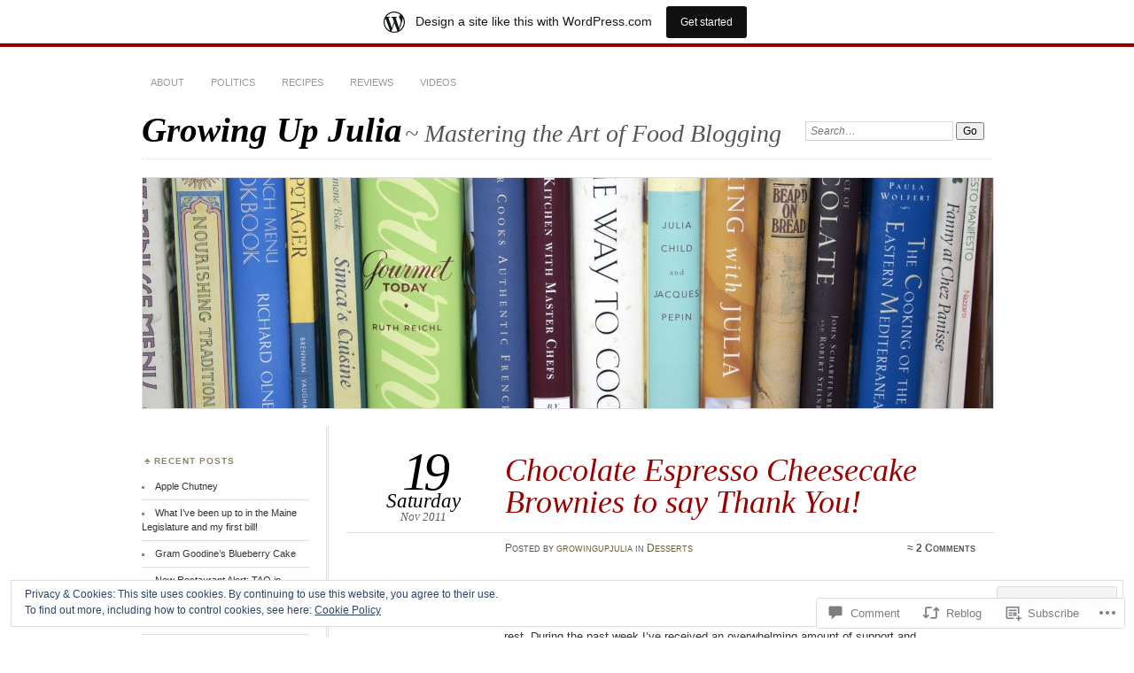

--- FILE ---
content_type: text/html; charset=UTF-8
request_url: https://growingupjulia.wordpress.com/2011/11/19/chocolate-espresso-cheesecake-brownies-to-say-thank-you/
body_size: 30300
content:
<!DOCTYPE html>
<!--[if IE 7]>
<html id="ie7" lang="en">
<![endif]-->
<!--[if IE 8]>
<html id="ie8" lang="en">
<![endif]-->
<!--[if !(IE 7) & !(IE 8)]><!-->
<html lang="en">
<!--<![endif]-->
<head>
<meta charset="UTF-8" />
<meta name="viewport" content="width=device-width" />
<title>Chocolate Espresso Cheesecake Brownies to say Thank You! | Growing Up Julia</title>
<link rel="profile" href="http://gmpg.org/xfn/11" />
<link rel="pingback" href="https://growingupjulia.wordpress.com/xmlrpc.php" />
<!--[if lt IE 9]>
<script src="https://s0.wp.com/wp-content/themes/pub/chateau/js/html5.js?m=1315596887i" type="text/javascript"></script>
<![endif]-->
<meta name='robots' content='max-image-preview:large' />
<link rel='dns-prefetch' href='//s0.wp.com' />
<link rel='dns-prefetch' href='//widgets.wp.com' />
<link rel='dns-prefetch' href='//af.pubmine.com' />
<link rel="alternate" type="application/rss+xml" title="Growing Up Julia &raquo; Feed" href="https://growingupjulia.wordpress.com/feed/" />
<link rel="alternate" type="application/rss+xml" title="Growing Up Julia &raquo; Comments Feed" href="https://growingupjulia.wordpress.com/comments/feed/" />
<link rel="alternate" type="application/rss+xml" title="Growing Up Julia &raquo; Chocolate Espresso Cheesecake Brownies to say Thank&nbsp;You! Comments Feed" href="https://growingupjulia.wordpress.com/2011/11/19/chocolate-espresso-cheesecake-brownies-to-say-thank-you/feed/" />
	<script type="text/javascript">
		/* <![CDATA[ */
		function addLoadEvent(func) {
			var oldonload = window.onload;
			if (typeof window.onload != 'function') {
				window.onload = func;
			} else {
				window.onload = function () {
					oldonload();
					func();
				}
			}
		}
		/* ]]> */
	</script>
	<link crossorigin='anonymous' rel='stylesheet' id='all-css-0-1' href='/_static/??-eJx9jNsKAjEMBX/IGhel4oP4Ld1tKN2mF5qU4t+7K6J4wcdJzgz0oqacBJNAbKpQcz4xdG8dCgO25ZuDR0Wmg2AsZAQZWK6E24l5A78DM0oxU3gwcEsQs220uBXXhlUls3zQvyL5gK/unb7mI2X3FKKpAcUnp0ZTYZm+X1b5Es/DUQ/6sDvp/XwDuKdkPw==&cssminify=yes' type='text/css' media='all' />
<style id='wp-emoji-styles-inline-css'>

	img.wp-smiley, img.emoji {
		display: inline !important;
		border: none !important;
		box-shadow: none !important;
		height: 1em !important;
		width: 1em !important;
		margin: 0 0.07em !important;
		vertical-align: -0.1em !important;
		background: none !important;
		padding: 0 !important;
	}
/*# sourceURL=wp-emoji-styles-inline-css */
</style>
<link crossorigin='anonymous' rel='stylesheet' id='all-css-2-1' href='/wp-content/plugins/gutenberg-core/v22.2.0/build/styles/block-library/style.css?m=1764855221i&cssminify=yes' type='text/css' media='all' />
<style id='wp-block-library-inline-css'>
.has-text-align-justify {
	text-align:justify;
}
.has-text-align-justify{text-align:justify;}

/*# sourceURL=wp-block-library-inline-css */
</style><style id='global-styles-inline-css'>
:root{--wp--preset--aspect-ratio--square: 1;--wp--preset--aspect-ratio--4-3: 4/3;--wp--preset--aspect-ratio--3-4: 3/4;--wp--preset--aspect-ratio--3-2: 3/2;--wp--preset--aspect-ratio--2-3: 2/3;--wp--preset--aspect-ratio--16-9: 16/9;--wp--preset--aspect-ratio--9-16: 9/16;--wp--preset--color--black: #000000;--wp--preset--color--cyan-bluish-gray: #abb8c3;--wp--preset--color--white: #ffffff;--wp--preset--color--pale-pink: #f78da7;--wp--preset--color--vivid-red: #cf2e2e;--wp--preset--color--luminous-vivid-orange: #ff6900;--wp--preset--color--luminous-vivid-amber: #fcb900;--wp--preset--color--light-green-cyan: #7bdcb5;--wp--preset--color--vivid-green-cyan: #00d084;--wp--preset--color--pale-cyan-blue: #8ed1fc;--wp--preset--color--vivid-cyan-blue: #0693e3;--wp--preset--color--vivid-purple: #9b51e0;--wp--preset--gradient--vivid-cyan-blue-to-vivid-purple: linear-gradient(135deg,rgb(6,147,227) 0%,rgb(155,81,224) 100%);--wp--preset--gradient--light-green-cyan-to-vivid-green-cyan: linear-gradient(135deg,rgb(122,220,180) 0%,rgb(0,208,130) 100%);--wp--preset--gradient--luminous-vivid-amber-to-luminous-vivid-orange: linear-gradient(135deg,rgb(252,185,0) 0%,rgb(255,105,0) 100%);--wp--preset--gradient--luminous-vivid-orange-to-vivid-red: linear-gradient(135deg,rgb(255,105,0) 0%,rgb(207,46,46) 100%);--wp--preset--gradient--very-light-gray-to-cyan-bluish-gray: linear-gradient(135deg,rgb(238,238,238) 0%,rgb(169,184,195) 100%);--wp--preset--gradient--cool-to-warm-spectrum: linear-gradient(135deg,rgb(74,234,220) 0%,rgb(151,120,209) 20%,rgb(207,42,186) 40%,rgb(238,44,130) 60%,rgb(251,105,98) 80%,rgb(254,248,76) 100%);--wp--preset--gradient--blush-light-purple: linear-gradient(135deg,rgb(255,206,236) 0%,rgb(152,150,240) 100%);--wp--preset--gradient--blush-bordeaux: linear-gradient(135deg,rgb(254,205,165) 0%,rgb(254,45,45) 50%,rgb(107,0,62) 100%);--wp--preset--gradient--luminous-dusk: linear-gradient(135deg,rgb(255,203,112) 0%,rgb(199,81,192) 50%,rgb(65,88,208) 100%);--wp--preset--gradient--pale-ocean: linear-gradient(135deg,rgb(255,245,203) 0%,rgb(182,227,212) 50%,rgb(51,167,181) 100%);--wp--preset--gradient--electric-grass: linear-gradient(135deg,rgb(202,248,128) 0%,rgb(113,206,126) 100%);--wp--preset--gradient--midnight: linear-gradient(135deg,rgb(2,3,129) 0%,rgb(40,116,252) 100%);--wp--preset--font-size--small: 13px;--wp--preset--font-size--medium: 20px;--wp--preset--font-size--large: 36px;--wp--preset--font-size--x-large: 42px;--wp--preset--font-family--albert-sans: 'Albert Sans', sans-serif;--wp--preset--font-family--alegreya: Alegreya, serif;--wp--preset--font-family--arvo: Arvo, serif;--wp--preset--font-family--bodoni-moda: 'Bodoni Moda', serif;--wp--preset--font-family--bricolage-grotesque: 'Bricolage Grotesque', sans-serif;--wp--preset--font-family--cabin: Cabin, sans-serif;--wp--preset--font-family--chivo: Chivo, sans-serif;--wp--preset--font-family--commissioner: Commissioner, sans-serif;--wp--preset--font-family--cormorant: Cormorant, serif;--wp--preset--font-family--courier-prime: 'Courier Prime', monospace;--wp--preset--font-family--crimson-pro: 'Crimson Pro', serif;--wp--preset--font-family--dm-mono: 'DM Mono', monospace;--wp--preset--font-family--dm-sans: 'DM Sans', sans-serif;--wp--preset--font-family--dm-serif-display: 'DM Serif Display', serif;--wp--preset--font-family--domine: Domine, serif;--wp--preset--font-family--eb-garamond: 'EB Garamond', serif;--wp--preset--font-family--epilogue: Epilogue, sans-serif;--wp--preset--font-family--fahkwang: Fahkwang, sans-serif;--wp--preset--font-family--figtree: Figtree, sans-serif;--wp--preset--font-family--fira-sans: 'Fira Sans', sans-serif;--wp--preset--font-family--fjalla-one: 'Fjalla One', sans-serif;--wp--preset--font-family--fraunces: Fraunces, serif;--wp--preset--font-family--gabarito: Gabarito, system-ui;--wp--preset--font-family--ibm-plex-mono: 'IBM Plex Mono', monospace;--wp--preset--font-family--ibm-plex-sans: 'IBM Plex Sans', sans-serif;--wp--preset--font-family--ibarra-real-nova: 'Ibarra Real Nova', serif;--wp--preset--font-family--instrument-serif: 'Instrument Serif', serif;--wp--preset--font-family--inter: Inter, sans-serif;--wp--preset--font-family--josefin-sans: 'Josefin Sans', sans-serif;--wp--preset--font-family--jost: Jost, sans-serif;--wp--preset--font-family--libre-baskerville: 'Libre Baskerville', serif;--wp--preset--font-family--libre-franklin: 'Libre Franklin', sans-serif;--wp--preset--font-family--literata: Literata, serif;--wp--preset--font-family--lora: Lora, serif;--wp--preset--font-family--merriweather: Merriweather, serif;--wp--preset--font-family--montserrat: Montserrat, sans-serif;--wp--preset--font-family--newsreader: Newsreader, serif;--wp--preset--font-family--noto-sans-mono: 'Noto Sans Mono', sans-serif;--wp--preset--font-family--nunito: Nunito, sans-serif;--wp--preset--font-family--open-sans: 'Open Sans', sans-serif;--wp--preset--font-family--overpass: Overpass, sans-serif;--wp--preset--font-family--pt-serif: 'PT Serif', serif;--wp--preset--font-family--petrona: Petrona, serif;--wp--preset--font-family--piazzolla: Piazzolla, serif;--wp--preset--font-family--playfair-display: 'Playfair Display', serif;--wp--preset--font-family--plus-jakarta-sans: 'Plus Jakarta Sans', sans-serif;--wp--preset--font-family--poppins: Poppins, sans-serif;--wp--preset--font-family--raleway: Raleway, sans-serif;--wp--preset--font-family--roboto: Roboto, sans-serif;--wp--preset--font-family--roboto-slab: 'Roboto Slab', serif;--wp--preset--font-family--rubik: Rubik, sans-serif;--wp--preset--font-family--rufina: Rufina, serif;--wp--preset--font-family--sora: Sora, sans-serif;--wp--preset--font-family--source-sans-3: 'Source Sans 3', sans-serif;--wp--preset--font-family--source-serif-4: 'Source Serif 4', serif;--wp--preset--font-family--space-mono: 'Space Mono', monospace;--wp--preset--font-family--syne: Syne, sans-serif;--wp--preset--font-family--texturina: Texturina, serif;--wp--preset--font-family--urbanist: Urbanist, sans-serif;--wp--preset--font-family--work-sans: 'Work Sans', sans-serif;--wp--preset--spacing--20: 0.44rem;--wp--preset--spacing--30: 0.67rem;--wp--preset--spacing--40: 1rem;--wp--preset--spacing--50: 1.5rem;--wp--preset--spacing--60: 2.25rem;--wp--preset--spacing--70: 3.38rem;--wp--preset--spacing--80: 5.06rem;--wp--preset--shadow--natural: 6px 6px 9px rgba(0, 0, 0, 0.2);--wp--preset--shadow--deep: 12px 12px 50px rgba(0, 0, 0, 0.4);--wp--preset--shadow--sharp: 6px 6px 0px rgba(0, 0, 0, 0.2);--wp--preset--shadow--outlined: 6px 6px 0px -3px rgb(255, 255, 255), 6px 6px rgb(0, 0, 0);--wp--preset--shadow--crisp: 6px 6px 0px rgb(0, 0, 0);}:where(.is-layout-flex){gap: 0.5em;}:where(.is-layout-grid){gap: 0.5em;}body .is-layout-flex{display: flex;}.is-layout-flex{flex-wrap: wrap;align-items: center;}.is-layout-flex > :is(*, div){margin: 0;}body .is-layout-grid{display: grid;}.is-layout-grid > :is(*, div){margin: 0;}:where(.wp-block-columns.is-layout-flex){gap: 2em;}:where(.wp-block-columns.is-layout-grid){gap: 2em;}:where(.wp-block-post-template.is-layout-flex){gap: 1.25em;}:where(.wp-block-post-template.is-layout-grid){gap: 1.25em;}.has-black-color{color: var(--wp--preset--color--black) !important;}.has-cyan-bluish-gray-color{color: var(--wp--preset--color--cyan-bluish-gray) !important;}.has-white-color{color: var(--wp--preset--color--white) !important;}.has-pale-pink-color{color: var(--wp--preset--color--pale-pink) !important;}.has-vivid-red-color{color: var(--wp--preset--color--vivid-red) !important;}.has-luminous-vivid-orange-color{color: var(--wp--preset--color--luminous-vivid-orange) !important;}.has-luminous-vivid-amber-color{color: var(--wp--preset--color--luminous-vivid-amber) !important;}.has-light-green-cyan-color{color: var(--wp--preset--color--light-green-cyan) !important;}.has-vivid-green-cyan-color{color: var(--wp--preset--color--vivid-green-cyan) !important;}.has-pale-cyan-blue-color{color: var(--wp--preset--color--pale-cyan-blue) !important;}.has-vivid-cyan-blue-color{color: var(--wp--preset--color--vivid-cyan-blue) !important;}.has-vivid-purple-color{color: var(--wp--preset--color--vivid-purple) !important;}.has-black-background-color{background-color: var(--wp--preset--color--black) !important;}.has-cyan-bluish-gray-background-color{background-color: var(--wp--preset--color--cyan-bluish-gray) !important;}.has-white-background-color{background-color: var(--wp--preset--color--white) !important;}.has-pale-pink-background-color{background-color: var(--wp--preset--color--pale-pink) !important;}.has-vivid-red-background-color{background-color: var(--wp--preset--color--vivid-red) !important;}.has-luminous-vivid-orange-background-color{background-color: var(--wp--preset--color--luminous-vivid-orange) !important;}.has-luminous-vivid-amber-background-color{background-color: var(--wp--preset--color--luminous-vivid-amber) !important;}.has-light-green-cyan-background-color{background-color: var(--wp--preset--color--light-green-cyan) !important;}.has-vivid-green-cyan-background-color{background-color: var(--wp--preset--color--vivid-green-cyan) !important;}.has-pale-cyan-blue-background-color{background-color: var(--wp--preset--color--pale-cyan-blue) !important;}.has-vivid-cyan-blue-background-color{background-color: var(--wp--preset--color--vivid-cyan-blue) !important;}.has-vivid-purple-background-color{background-color: var(--wp--preset--color--vivid-purple) !important;}.has-black-border-color{border-color: var(--wp--preset--color--black) !important;}.has-cyan-bluish-gray-border-color{border-color: var(--wp--preset--color--cyan-bluish-gray) !important;}.has-white-border-color{border-color: var(--wp--preset--color--white) !important;}.has-pale-pink-border-color{border-color: var(--wp--preset--color--pale-pink) !important;}.has-vivid-red-border-color{border-color: var(--wp--preset--color--vivid-red) !important;}.has-luminous-vivid-orange-border-color{border-color: var(--wp--preset--color--luminous-vivid-orange) !important;}.has-luminous-vivid-amber-border-color{border-color: var(--wp--preset--color--luminous-vivid-amber) !important;}.has-light-green-cyan-border-color{border-color: var(--wp--preset--color--light-green-cyan) !important;}.has-vivid-green-cyan-border-color{border-color: var(--wp--preset--color--vivid-green-cyan) !important;}.has-pale-cyan-blue-border-color{border-color: var(--wp--preset--color--pale-cyan-blue) !important;}.has-vivid-cyan-blue-border-color{border-color: var(--wp--preset--color--vivid-cyan-blue) !important;}.has-vivid-purple-border-color{border-color: var(--wp--preset--color--vivid-purple) !important;}.has-vivid-cyan-blue-to-vivid-purple-gradient-background{background: var(--wp--preset--gradient--vivid-cyan-blue-to-vivid-purple) !important;}.has-light-green-cyan-to-vivid-green-cyan-gradient-background{background: var(--wp--preset--gradient--light-green-cyan-to-vivid-green-cyan) !important;}.has-luminous-vivid-amber-to-luminous-vivid-orange-gradient-background{background: var(--wp--preset--gradient--luminous-vivid-amber-to-luminous-vivid-orange) !important;}.has-luminous-vivid-orange-to-vivid-red-gradient-background{background: var(--wp--preset--gradient--luminous-vivid-orange-to-vivid-red) !important;}.has-very-light-gray-to-cyan-bluish-gray-gradient-background{background: var(--wp--preset--gradient--very-light-gray-to-cyan-bluish-gray) !important;}.has-cool-to-warm-spectrum-gradient-background{background: var(--wp--preset--gradient--cool-to-warm-spectrum) !important;}.has-blush-light-purple-gradient-background{background: var(--wp--preset--gradient--blush-light-purple) !important;}.has-blush-bordeaux-gradient-background{background: var(--wp--preset--gradient--blush-bordeaux) !important;}.has-luminous-dusk-gradient-background{background: var(--wp--preset--gradient--luminous-dusk) !important;}.has-pale-ocean-gradient-background{background: var(--wp--preset--gradient--pale-ocean) !important;}.has-electric-grass-gradient-background{background: var(--wp--preset--gradient--electric-grass) !important;}.has-midnight-gradient-background{background: var(--wp--preset--gradient--midnight) !important;}.has-small-font-size{font-size: var(--wp--preset--font-size--small) !important;}.has-medium-font-size{font-size: var(--wp--preset--font-size--medium) !important;}.has-large-font-size{font-size: var(--wp--preset--font-size--large) !important;}.has-x-large-font-size{font-size: var(--wp--preset--font-size--x-large) !important;}.has-albert-sans-font-family{font-family: var(--wp--preset--font-family--albert-sans) !important;}.has-alegreya-font-family{font-family: var(--wp--preset--font-family--alegreya) !important;}.has-arvo-font-family{font-family: var(--wp--preset--font-family--arvo) !important;}.has-bodoni-moda-font-family{font-family: var(--wp--preset--font-family--bodoni-moda) !important;}.has-bricolage-grotesque-font-family{font-family: var(--wp--preset--font-family--bricolage-grotesque) !important;}.has-cabin-font-family{font-family: var(--wp--preset--font-family--cabin) !important;}.has-chivo-font-family{font-family: var(--wp--preset--font-family--chivo) !important;}.has-commissioner-font-family{font-family: var(--wp--preset--font-family--commissioner) !important;}.has-cormorant-font-family{font-family: var(--wp--preset--font-family--cormorant) !important;}.has-courier-prime-font-family{font-family: var(--wp--preset--font-family--courier-prime) !important;}.has-crimson-pro-font-family{font-family: var(--wp--preset--font-family--crimson-pro) !important;}.has-dm-mono-font-family{font-family: var(--wp--preset--font-family--dm-mono) !important;}.has-dm-sans-font-family{font-family: var(--wp--preset--font-family--dm-sans) !important;}.has-dm-serif-display-font-family{font-family: var(--wp--preset--font-family--dm-serif-display) !important;}.has-domine-font-family{font-family: var(--wp--preset--font-family--domine) !important;}.has-eb-garamond-font-family{font-family: var(--wp--preset--font-family--eb-garamond) !important;}.has-epilogue-font-family{font-family: var(--wp--preset--font-family--epilogue) !important;}.has-fahkwang-font-family{font-family: var(--wp--preset--font-family--fahkwang) !important;}.has-figtree-font-family{font-family: var(--wp--preset--font-family--figtree) !important;}.has-fira-sans-font-family{font-family: var(--wp--preset--font-family--fira-sans) !important;}.has-fjalla-one-font-family{font-family: var(--wp--preset--font-family--fjalla-one) !important;}.has-fraunces-font-family{font-family: var(--wp--preset--font-family--fraunces) !important;}.has-gabarito-font-family{font-family: var(--wp--preset--font-family--gabarito) !important;}.has-ibm-plex-mono-font-family{font-family: var(--wp--preset--font-family--ibm-plex-mono) !important;}.has-ibm-plex-sans-font-family{font-family: var(--wp--preset--font-family--ibm-plex-sans) !important;}.has-ibarra-real-nova-font-family{font-family: var(--wp--preset--font-family--ibarra-real-nova) !important;}.has-instrument-serif-font-family{font-family: var(--wp--preset--font-family--instrument-serif) !important;}.has-inter-font-family{font-family: var(--wp--preset--font-family--inter) !important;}.has-josefin-sans-font-family{font-family: var(--wp--preset--font-family--josefin-sans) !important;}.has-jost-font-family{font-family: var(--wp--preset--font-family--jost) !important;}.has-libre-baskerville-font-family{font-family: var(--wp--preset--font-family--libre-baskerville) !important;}.has-libre-franklin-font-family{font-family: var(--wp--preset--font-family--libre-franklin) !important;}.has-literata-font-family{font-family: var(--wp--preset--font-family--literata) !important;}.has-lora-font-family{font-family: var(--wp--preset--font-family--lora) !important;}.has-merriweather-font-family{font-family: var(--wp--preset--font-family--merriweather) !important;}.has-montserrat-font-family{font-family: var(--wp--preset--font-family--montserrat) !important;}.has-newsreader-font-family{font-family: var(--wp--preset--font-family--newsreader) !important;}.has-noto-sans-mono-font-family{font-family: var(--wp--preset--font-family--noto-sans-mono) !important;}.has-nunito-font-family{font-family: var(--wp--preset--font-family--nunito) !important;}.has-open-sans-font-family{font-family: var(--wp--preset--font-family--open-sans) !important;}.has-overpass-font-family{font-family: var(--wp--preset--font-family--overpass) !important;}.has-pt-serif-font-family{font-family: var(--wp--preset--font-family--pt-serif) !important;}.has-petrona-font-family{font-family: var(--wp--preset--font-family--petrona) !important;}.has-piazzolla-font-family{font-family: var(--wp--preset--font-family--piazzolla) !important;}.has-playfair-display-font-family{font-family: var(--wp--preset--font-family--playfair-display) !important;}.has-plus-jakarta-sans-font-family{font-family: var(--wp--preset--font-family--plus-jakarta-sans) !important;}.has-poppins-font-family{font-family: var(--wp--preset--font-family--poppins) !important;}.has-raleway-font-family{font-family: var(--wp--preset--font-family--raleway) !important;}.has-roboto-font-family{font-family: var(--wp--preset--font-family--roboto) !important;}.has-roboto-slab-font-family{font-family: var(--wp--preset--font-family--roboto-slab) !important;}.has-rubik-font-family{font-family: var(--wp--preset--font-family--rubik) !important;}.has-rufina-font-family{font-family: var(--wp--preset--font-family--rufina) !important;}.has-sora-font-family{font-family: var(--wp--preset--font-family--sora) !important;}.has-source-sans-3-font-family{font-family: var(--wp--preset--font-family--source-sans-3) !important;}.has-source-serif-4-font-family{font-family: var(--wp--preset--font-family--source-serif-4) !important;}.has-space-mono-font-family{font-family: var(--wp--preset--font-family--space-mono) !important;}.has-syne-font-family{font-family: var(--wp--preset--font-family--syne) !important;}.has-texturina-font-family{font-family: var(--wp--preset--font-family--texturina) !important;}.has-urbanist-font-family{font-family: var(--wp--preset--font-family--urbanist) !important;}.has-work-sans-font-family{font-family: var(--wp--preset--font-family--work-sans) !important;}
/*# sourceURL=global-styles-inline-css */
</style>

<style id='classic-theme-styles-inline-css'>
/*! This file is auto-generated */
.wp-block-button__link{color:#fff;background-color:#32373c;border-radius:9999px;box-shadow:none;text-decoration:none;padding:calc(.667em + 2px) calc(1.333em + 2px);font-size:1.125em}.wp-block-file__button{background:#32373c;color:#fff;text-decoration:none}
/*# sourceURL=/wp-includes/css/classic-themes.min.css */
</style>
<link crossorigin='anonymous' rel='stylesheet' id='all-css-4-1' href='/_static/??-eJx9jksOwjAMRC9EsEAtnwXiKCgfC1LqJIqd9vq4qtgAYmPJM/PsgbkYn5NgEqBmytjuMTH4XFF1KlZAE4QhWhyRNLb1zBv4jc1FGeNcqchsdFJsZOShIP/jBpRi/dOotJ5YDeCW3t5twhRyBdskkxWJ/osCrh5ci2OACavTzyoulflzX7pc6bI7Hk777tx1/fACNXxjkA==&cssminify=yes' type='text/css' media='all' />
<link rel='stylesheet' id='verbum-gutenberg-css-css' href='https://widgets.wp.com/verbum-block-editor/block-editor.css?ver=1738686361' media='all' />
<link crossorigin='anonymous' rel='stylesheet' id='all-css-6-1' href='/_static/??-eJx9i9EKwjAMAH/IGOZk4oP4LV2IXSVNypoy9vdOfFGEvd3BHS4FyNRZHX3izBVLG5Gm4BwaVl+Fj1TrAffDpPSJYSlk+W/JDYq0mLTizKNY3DDiVn3p3hTZQIyCJ9MfgYeENL/Xe751l3M3XPv+NDxf5D5QTQ==&cssminify=yes' type='text/css' media='all' />
<link crossorigin='anonymous' rel='stylesheet' id='print-css-7-1' href='/wp-content/mu-plugins/global-print/global-print.css?m=1465851035i&cssminify=yes' type='text/css' media='print' />
<style id='jetpack-global-styles-frontend-style-inline-css'>
:root { --font-headings: unset; --font-base: unset; --font-headings-default: -apple-system,BlinkMacSystemFont,"Segoe UI",Roboto,Oxygen-Sans,Ubuntu,Cantarell,"Helvetica Neue",sans-serif; --font-base-default: -apple-system,BlinkMacSystemFont,"Segoe UI",Roboto,Oxygen-Sans,Ubuntu,Cantarell,"Helvetica Neue",sans-serif;}
/*# sourceURL=jetpack-global-styles-frontend-style-inline-css */
</style>
<link crossorigin='anonymous' rel='stylesheet' id='all-css-10-1' href='/_static/??-eJyNjcsKAjEMRX/IGtQZBxfip0hMS9sxTYppGfx7H7gRN+7ugcs5sFRHKi1Ig9Jd5R6zGMyhVaTrh8G6QFHfORhYwlvw6P39PbPENZmt4G/ROQuBKWVkxxrVvuBH1lIoz2waILJekF+HUzlupnG3nQ77YZwfuRJIaQ==&cssminify=yes' type='text/css' media='all' />
<script type="text/javascript" id="jetpack_related-posts-js-extra">
/* <![CDATA[ */
var related_posts_js_options = {"post_heading":"h4"};
//# sourceURL=jetpack_related-posts-js-extra
/* ]]> */
</script>
<script type="text/javascript" id="wpcom-actionbar-placeholder-js-extra">
/* <![CDATA[ */
var actionbardata = {"siteID":"19378452","postID":"499","siteURL":"https://growingupjulia.wordpress.com","xhrURL":"https://growingupjulia.wordpress.com/wp-admin/admin-ajax.php","nonce":"6dfe660a43","isLoggedIn":"","statusMessage":"","subsEmailDefault":"instantly","proxyScriptUrl":"https://s0.wp.com/wp-content/js/wpcom-proxy-request.js?m=1513050504i&amp;ver=20211021","shortlink":"https://wp.me/p1jjdG-83","i18n":{"followedText":"New posts from this site will now appear in your \u003Ca href=\"https://wordpress.com/reader\"\u003EReader\u003C/a\u003E","foldBar":"Collapse this bar","unfoldBar":"Expand this bar","shortLinkCopied":"Shortlink copied to clipboard."}};
//# sourceURL=wpcom-actionbar-placeholder-js-extra
/* ]]> */
</script>
<script type="text/javascript" id="jetpack-mu-wpcom-settings-js-before">
/* <![CDATA[ */
var JETPACK_MU_WPCOM_SETTINGS = {"assetsUrl":"https://s0.wp.com/wp-content/mu-plugins/jetpack-mu-wpcom-plugin/sun/jetpack_vendor/automattic/jetpack-mu-wpcom/src/build/"};
//# sourceURL=jetpack-mu-wpcom-settings-js-before
/* ]]> */
</script>
<script crossorigin='anonymous' type='text/javascript'  src='/_static/??-eJxdjd0KAiEQhV+o2clg2b2JHiVcFdF0HBxt6+3bhYjq6vBx/nBlMIWao4a5A6fuAwlG11ib25tROuE1kMGlh2SxuqSbs8BFmvzSkAMNUQ74tRu3TGrAtTye/96Siv+8rqVabQVM0iJO9qLJjPfTLkCFwFuu28Qln9U0jkelpnmOL35BR9g='></script>
<script type="text/javascript" id="rlt-proxy-js-after">
/* <![CDATA[ */
	rltInitialize( {"token":null,"iframeOrigins":["https:\/\/widgets.wp.com"]} );
//# sourceURL=rlt-proxy-js-after
/* ]]> */
</script>
<link rel="EditURI" type="application/rsd+xml" title="RSD" href="https://growingupjulia.wordpress.com/xmlrpc.php?rsd" />
<meta name="generator" content="WordPress.com" />
<link rel="canonical" href="https://growingupjulia.wordpress.com/2011/11/19/chocolate-espresso-cheesecake-brownies-to-say-thank-you/" />
<link rel='shortlink' href='https://wp.me/p1jjdG-83' />
<link rel="alternate" type="application/json+oembed" href="https://public-api.wordpress.com/oembed/?format=json&amp;url=https%3A%2F%2Fgrowingupjulia.wordpress.com%2F2011%2F11%2F19%2Fchocolate-espresso-cheesecake-brownies-to-say-thank-you%2F&amp;for=wpcom-auto-discovery" /><link rel="alternate" type="application/xml+oembed" href="https://public-api.wordpress.com/oembed/?format=xml&amp;url=https%3A%2F%2Fgrowingupjulia.wordpress.com%2F2011%2F11%2F19%2Fchocolate-espresso-cheesecake-brownies-to-say-thank-you%2F&amp;for=wpcom-auto-discovery" />
<!-- Jetpack Open Graph Tags -->
<meta property="og:type" content="article" />
<meta property="og:title" content="Chocolate Espresso Cheesecake Brownies to say Thank You!" />
<meta property="og:url" content="https://growingupjulia.wordpress.com/2011/11/19/chocolate-espresso-cheesecake-brownies-to-say-thank-you/" />
<meta property="og:description" content="Thank you to everyone who read, commented or wrote to me about my recent opinion piece. I was concerned about mixing food and politics but all of you put my concerns to rest. During the past week I…" />
<meta property="article:published_time" content="2011-11-19T17:47:44+00:00" />
<meta property="article:modified_time" content="2011-11-19T17:54:35+00:00" />
<meta property="og:site_name" content="Growing Up Julia" />
<meta property="og:image" content="https://growingupjulia.wordpress.com/wp-content/uploads/2011/11/cheesecakebrownieside.jpg?w=1024" />
<meta property="og:image:width" content="1024" />
<meta property="og:image:height" content="768" />
<meta property="og:image:alt" content="Chocolate Espresso Cheesecake Brownie from the side" />
<meta property="og:locale" content="en_US" />
<meta property="fb:app_id" content="249643311490" />
<meta property="article:publisher" content="https://www.facebook.com/WordPresscom" />
<meta name="twitter:text:title" content="Chocolate Espresso Cheesecake Brownies to say Thank&nbsp;You!" />
<meta name="twitter:image" content="https://growingupjulia.wordpress.com/wp-content/uploads/2011/11/cheesecakebrownieside.jpg?w=640" />
<meta name="twitter:image:alt" content="Chocolate Espresso Cheesecake Brownie from the side" />
<meta name="twitter:card" content="summary_large_image" />

<!-- End Jetpack Open Graph Tags -->
<link rel="shortcut icon" type="image/x-icon" href="https://secure.gravatar.com/blavatar/1c2e8c1597e11964379ee60ecf63175988077d282ef3701fc1da5b10b16ce469?s=32" sizes="16x16" />
<link rel="icon" type="image/x-icon" href="https://secure.gravatar.com/blavatar/1c2e8c1597e11964379ee60ecf63175988077d282ef3701fc1da5b10b16ce469?s=32" sizes="16x16" />
<link rel="apple-touch-icon" href="https://secure.gravatar.com/blavatar/1c2e8c1597e11964379ee60ecf63175988077d282ef3701fc1da5b10b16ce469?s=114" />
<link rel='openid.server' href='https://growingupjulia.wordpress.com/?openidserver=1' />
<link rel='openid.delegate' href='https://growingupjulia.wordpress.com/' />
<link rel="search" type="application/opensearchdescription+xml" href="https://growingupjulia.wordpress.com/osd.xml" title="Growing Up Julia" />
<link rel="search" type="application/opensearchdescription+xml" href="https://s1.wp.com/opensearch.xml" title="WordPress.com" />
<meta name="description" content="Thank you to everyone who read, commented or wrote to me about my recent opinion piece. I was concerned about mixing food and politics but all of you put my concerns to rest. During the past week I’ve received an overwhelming amount of support and encouragement. But I was most touched by those of you&hellip;" />
<script type="text/javascript">
/* <![CDATA[ */
var wa_client = {}; wa_client.cmd = []; wa_client.config = { 'blog_id': 19378452, 'blog_language': 'en', 'is_wordads': false, 'hosting_type': 0, 'afp_account_id': null, 'afp_host_id': 5038568878849053, 'theme': 'pub/chateau', '_': { 'title': 'Advertisement', 'privacy_settings': 'Privacy Settings' }, 'formats': [ 'inline', 'belowpost', 'bottom_sticky', 'sidebar_sticky_right', 'sidebar', 'gutenberg_rectangle', 'gutenberg_leaderboard', 'gutenberg_mobile_leaderboard', 'gutenberg_skyscraper' ] };
/* ]]> */
</script>
		<script type="text/javascript">

			window.doNotSellCallback = function() {

				var linkElements = [
					'a[href="https://wordpress.com/?ref=footer_blog"]',
					'a[href="https://wordpress.com/?ref=footer_website"]',
					'a[href="https://wordpress.com/?ref=vertical_footer"]',
					'a[href^="https://wordpress.com/?ref=footer_segment_"]',
				].join(',');

				var dnsLink = document.createElement( 'a' );
				dnsLink.href = 'https://wordpress.com/advertising-program-optout/';
				dnsLink.classList.add( 'do-not-sell-link' );
				dnsLink.rel = 'nofollow';
				dnsLink.style.marginLeft = '0.5em';
				dnsLink.textContent = 'Do Not Sell or Share My Personal Information';

				var creditLinks = document.querySelectorAll( linkElements );

				if ( 0 === creditLinks.length ) {
					return false;
				}

				Array.prototype.forEach.call( creditLinks, function( el ) {
					el.insertAdjacentElement( 'afterend', dnsLink );
				});

				return true;
			};

		</script>
		<script type="text/javascript">
	window.google_analytics_uacct = "UA-52447-2";
</script>

<script type="text/javascript">
	var _gaq = _gaq || [];
	_gaq.push(['_setAccount', 'UA-52447-2']);
	_gaq.push(['_gat._anonymizeIp']);
	_gaq.push(['_setDomainName', 'wordpress.com']);
	_gaq.push(['_initData']);
	_gaq.push(['_trackPageview']);

	(function() {
		var ga = document.createElement('script'); ga.type = 'text/javascript'; ga.async = true;
		ga.src = ('https:' == document.location.protocol ? 'https://ssl' : 'http://www') + '.google-analytics.com/ga.js';
		(document.getElementsByTagName('head')[0] || document.getElementsByTagName('body')[0]).appendChild(ga);
	})();
</script>
<link crossorigin='anonymous' rel='stylesheet' id='all-css-0-3' href='/_static/??-eJyNjM0KgzAQBl9I/ag/lR6KjyK6LhJNNsHN4uuXQuvZ4wzD4EwlRcksGcHK5G11otg4p4n2H0NNMDohzD7SrtDTJT4qUi1wexDiYp4VNB3RlP3V/MX3N4T3o++aun892277AK5vOq4=&cssminify=yes' type='text/css' media='all' />
</head>

<body class="wp-singular post-template-default single single-post postid-499 single-format-standard wp-theme-pubchateau customizer-styles-applied two-column sidebar-content jetpack-reblog-enabled has-marketing-bar has-marketing-bar-theme-chateau">
<div id="page" class="hfeed">
		<div id="page-inner">
		<header id="branding" role="banner">
			<nav id="menu" role="navigation">
				<ul class="menu clear-fix">
<li class="page_item page-item-2"><a href="https://growingupjulia.wordpress.com/about/">About</a></li>
<li class="page_item page-item-514"><a href="https://growingupjulia.wordpress.com/politics/">Politics</a></li>
<li class="page_item page-item-69"><a href="https://growingupjulia.wordpress.com/recipes/">Recipes</a></li>
<li class="page_item page-item-212"><a href="https://growingupjulia.wordpress.com/reviews/">Reviews</a></li>
<li class="page_item page-item-438"><a href="https://growingupjulia.wordpress.com/videos/">Videos</a></li>
</ul>
			</nav><!-- end #menu -->

			<div id="main-title">
				<hgroup>
					<h1 id="site-title"><a href="https://growingupjulia.wordpress.com/" title="Growing Up Julia" rel="home">Growing Up Julia</a></h1>
												<h2 id="site-description">~ Mastering the Art of Food Blogging</h2>
									</hgroup>
			</div><!-- end #main-title -->

							<div id="search">
					
<form method="get" action="https://growingupjulia.wordpress.com//" >
	<div>
		<label for="s" class="assistive-text">Search:</label>
		<input type="text" value="Search&hellip;" name="s" id="s" onfocus="this.value=''" />
		<input type="submit" name="search" value="Go" />
	</div>
</form>
				</div><!-- end #search -->
			
			<div id="main-image">
							<a href="https://growingupjulia.wordpress.com/">
													<img src="https://growingupjulia.wordpress.com/wp-content/uploads/2011/11/cropped-img_0257.jpg" width="960" height="260" alt="Growing Up Julia" title="Growing Up Julia" />
									</a>
						</div><!-- end #main-image -->
		</header><!-- #branding -->
		<div id="main" class="clear-fix">

	<div id="primary">
		<div id="content" class="clear-fix">

		
			<article id="post-499" class="post-499 post type-post status-publish format-standard hentry category-desserts tag-cheesecake-brownies tag-chocolate-cheesecake-brownies tag-chocolate-espresso-brownies tag-chocolate-espresso-cheesecake-brownies tag-espresso-cheesecake-brownies tag-lepage">
	<header class="post-title">
				<h1>Chocolate Espresso Cheesecake Brownies to say Thank&nbsp;You!</h1>			<a href="https://growingupjulia.wordpress.com/2011/11/19/chocolate-espresso-cheesecake-brownies-to-say-thank-you/" class="post-permalink">		<p class="post-date">
			<strong>19</strong>
			<em>Saturday</em>
			<span>Nov 2011</span>
		</p>
	</a>
	<div class="post-info clear-fix">
		<p>
			Posted <span class="by-author"> by <span class="author vcard"><a class="url fn n" href="https://growingupjulia.wordpress.com/author/growingupjulia/" title="View all posts by growingupjulia" rel="author">growingupjulia</a></span></span> in <a href="https://growingupjulia.wordpress.com/category/desserts/" rel="category tag">Desserts</a>		</p>
		<p class="post-com-count">
			<strong>&asymp; <a href="https://growingupjulia.wordpress.com/2011/11/19/chocolate-espresso-cheesecake-brownies-to-say-thank-you/#comments">2 Comments</a></strong>
		</p>
	</div><!-- end .post-info -->
	</header><!-- end .post-title -->

	<div class="post-content clear-fix">
			<div class="post-extras">
				<p><strong>Tags</strong></p><p><a href="https://growingupjulia.wordpress.com/tag/cheesecake-brownies/" rel="tag">Cheesecake Brownies</a>, <a href="https://growingupjulia.wordpress.com/tag/chocolate-cheesecake-brownies/" rel="tag">Chocolate Cheesecake Brownies</a>, <a href="https://growingupjulia.wordpress.com/tag/chocolate-espresso-brownies/" rel="tag">Chocolate Espresso Brownies</a>, <a href="https://growingupjulia.wordpress.com/tag/chocolate-espresso-cheesecake-brownies/" rel="tag">Chocolate Espresso Cheesecake Brownies</a>, <a href="https://growingupjulia.wordpress.com/tag/espresso-cheesecake-brownies/" rel="tag">Espresso Cheesecake Brownies</a>, <a href="https://growingupjulia.wordpress.com/tag/lepage/" rel="tag">Lepage</a></p>	</div><!-- end .post-extras -->

		<div class="post-entry">
			<p>Thank you to everyone who read, commented or wrote to me about my recent opinion piece. I was concerned about mixing food and politics but all of you put my concerns to rest. During the past week I’ve received an overwhelming amount of support and encouragement. But I was most touched by those of you who shared your personal stories with me.</p>
<p>Please continue to share your stories and speak out about how our governor’s policies are affecting Mainers.  We have got to make sure we are heard and not just swept under the carpet. LePage has to be held accountable for his actions and constantly reminded that he also represents the 61% of us that didn’t vote for him.</p>
<p>Now to truly thank all of you I’ve decided to share my beloved Chocolate Espresso Cheesecake Brownie recipe. This recipe has been perfected after several different tests and now I can say with confidence that these are the best darn brownies I’ve ever had. Seriously. I was hoping to take some gorgeous shots of the finished brownies but then my hungry family devoured them in no time at all and is now demanding a second batch!</p>
<p>(Also for those of our who have been asking about the apple pie recipe, it will be posted next.)</p>
<p><a href="https://growingupjulia.wordpress.com/2011/11/19/chocolate-espresso-cheesecake-brownies-to-say-thank-you/cheesecakebrownieside/" rel="attachment wp-att-500"><img data-attachment-id="500" data-permalink="https://growingupjulia.wordpress.com/2011/11/19/chocolate-espresso-cheesecake-brownies-to-say-thank-you/cheesecakebrownieside/" data-orig-file="https://growingupjulia.wordpress.com/wp-content/uploads/2011/11/cheesecakebrownieside.jpg" data-orig-size="1632,1224" data-comments-opened="1" data-image-meta="{&quot;aperture&quot;:&quot;2.4&quot;,&quot;credit&quot;:&quot;&quot;,&quot;camera&quot;:&quot;iPhone 4S&quot;,&quot;caption&quot;:&quot;&quot;,&quot;created_timestamp&quot;:&quot;1321313890&quot;,&quot;copyright&quot;:&quot;&quot;,&quot;focal_length&quot;:&quot;4.28&quot;,&quot;iso&quot;:&quot;400&quot;,&quot;shutter_speed&quot;:&quot;0.066666666666667&quot;,&quot;title&quot;:&quot;&quot;,&quot;latitude&quot;:&quot;43.870666666667&quot;,&quot;longitude&quot;:&quot;-70.000666666667&quot;}" data-image-title="Chocolate Espresso Cheesecake Brownie from the side" data-image-description="" data-image-caption="" data-medium-file="https://growingupjulia.wordpress.com/wp-content/uploads/2011/11/cheesecakebrownieside.jpg?w=300" data-large-file="https://growingupjulia.wordpress.com/wp-content/uploads/2011/11/cheesecakebrownieside.jpg?w=529" class="aligncenter size-large wp-image-500" title="Chocolate Espresso Cheesecake Brownie from the side" src="https://growingupjulia.wordpress.com/wp-content/uploads/2011/11/cheesecakebrownieside.jpg?w=529&#038;h=397" alt="Chocolate Espresso Cheesecake Brownie from the side"   srcset="https://growingupjulia.wordpress.com/wp-content/uploads/2011/11/cheesecakebrownieside.jpg?w=1024 1024w, https://growingupjulia.wordpress.com/wp-content/uploads/2011/11/cheesecakebrownieside.jpg?w=150 150w, https://growingupjulia.wordpress.com/wp-content/uploads/2011/11/cheesecakebrownieside.jpg?w=300 300w, https://growingupjulia.wordpress.com/wp-content/uploads/2011/11/cheesecakebrownieside.jpg?w=768 768w, https://growingupjulia.wordpress.com/wp-content/uploads/2011/11/cheesecakebrownieside.jpg?w=1440 1440w, https://growingupjulia.wordpress.com/wp-content/uploads/2011/11/cheesecakebrownieside.jpg 1632w" sizes="(max-width: 1024px) 100vw, 1024px" /></a></p>
<p style="text-align:center;"><strong>Chocolate Espresso Cheesecake Brownies</strong></p>
<p style="text-align:left;">Brownie Ingredients:</p>
<p>&nbsp;</p>
<ul>
<li>2 1/2 tablespoons fresh brewed espresso (brewed coffee will also work but make sure it isn&#8217;t flavored)</li>
<li>1/3 cup cocoa (preferably Dutch-processed)</li>
<li>1/2 cup of boiling water</li>
<li>2 ounces unsweetened chocolate, finely chopped</li>
<li>4 tablespoons melted unsalted butter</li>
<li>1/2 cup plus 2 tablespoons vegetable oil</li>
<li>2 large eggs</li>
<li>2 large egg yolks</li>
<li>2 teaspoons vanilla extract</li>
<li>2 cups sugar</li>
<li>1 3/4 cups all-purpose flour</li>
<li>3/4 teaspoon table salt</li>
<li>6 ounces Callebaut Espresso chunks (if not available use any other bittersweet espresso chocolate. I recommend Ghirardelli Espresso Escape Intense Dark Chocolate Bar. If using the bar break it up into 1/2 inch chunks)</li>
</ul>
<div>Cheesecake Ingredients:</div>
<ul>
<li>8 ounces of cream cheese, at room temperature</li>
<li>1 large egg yolk</li>
<li>5 tablespoons sugar</li>
<li>1/2 teaspoon vanilla extract</li>
</ul>
<div>1) Place over rack at lowest position and pre-heat oven to 350 degrees.</div>
<div></div>
<div></div>
<div>2) Line a 13 x 9-inch baking pan with a foil sling. Then spray with cooking spray.</div>
<div></div>
<div></div>
<div>3) Whisk cocoa, fresh espresso and boiling water in a large bowl. Then add the finiely chopped unsweetened chocolate and whisk until melted. Whisk in the melted butter and oil. Next add eggs, yolks, and vanilla and continue to whisk until smooth. Whisk in sugar until fully combined. Next fold in the four and salt. Finally, fold in the espresso chocolate chunks.</div>
<div></div>
<div></div>
<div>4) Pour batter into prepared pan and set aside.</div>
<div></div>
<div></div>
<div>5) Mix together the cream cheese, egg yolk, sugar and vanilla. Stir until smooth and incorporated.</div>
<div></div>
<div></div>
<div>6) Distribute the cream cheese in dollops on top of the brownie batter. Then with a knife swirl the mixture throughout the brownies.</div>
<div></div>
<div></div>
<div>7) Bake brownies for 30 to 35 minutes until a toothpick inserted between the edge and center comes out with just a few moist crumbs. Make sure not to over bake! Transfer the pan to a wire rack and let cool for 45 minutes. Then remove the brownies from the pan and allow to cool fully on wire rack. Enjoy!</div>
<div></div>
<div></div>
<div><a href="https://growingupjulia.wordpress.com/2011/11/19/chocolate-espresso-cheesecake-brownies-to-say-thank-you/cheesecakebrowniefromtop/" rel="attachment wp-att-501"><img data-attachment-id="501" data-permalink="https://growingupjulia.wordpress.com/2011/11/19/chocolate-espresso-cheesecake-brownies-to-say-thank-you/cheesecakebrowniefromtop/" data-orig-file="https://growingupjulia.wordpress.com/wp-content/uploads/2011/11/cheesecakebrowniefromtop.jpg" data-orig-size="1280,1280" data-comments-opened="1" data-image-meta="{&quot;aperture&quot;:&quot;0&quot;,&quot;credit&quot;:&quot;&quot;,&quot;camera&quot;:&quot;&quot;,&quot;caption&quot;:&quot;&quot;,&quot;created_timestamp&quot;:&quot;0&quot;,&quot;copyright&quot;:&quot;&quot;,&quot;focal_length&quot;:&quot;0&quot;,&quot;iso&quot;:&quot;0&quot;,&quot;shutter_speed&quot;:&quot;0&quot;,&quot;title&quot;:&quot;&quot;}" data-image-title="Chocolate Espresso Cheesecake Brownie from the Top" data-image-description="" data-image-caption="" data-medium-file="https://growingupjulia.wordpress.com/wp-content/uploads/2011/11/cheesecakebrowniefromtop.jpg?w=300" data-large-file="https://growingupjulia.wordpress.com/wp-content/uploads/2011/11/cheesecakebrowniefromtop.jpg?w=529" class="aligncenter size-large wp-image-501" title="Chocolate Espresso Cheesecake Brownie from the Top" src="https://growingupjulia.wordpress.com/wp-content/uploads/2011/11/cheesecakebrowniefromtop.jpg?w=529&#038;h=529" alt="Chocolate Espresso Cheesecake Brownie from the Top"   srcset="https://growingupjulia.wordpress.com/wp-content/uploads/2011/11/cheesecakebrowniefromtop.jpg?w=1024 1024w, https://growingupjulia.wordpress.com/wp-content/uploads/2011/11/cheesecakebrowniefromtop.jpg?w=150 150w, https://growingupjulia.wordpress.com/wp-content/uploads/2011/11/cheesecakebrowniefromtop.jpg?w=300 300w, https://growingupjulia.wordpress.com/wp-content/uploads/2011/11/cheesecakebrowniefromtop.jpg?w=768 768w, https://growingupjulia.wordpress.com/wp-content/uploads/2011/11/cheesecakebrowniefromtop.jpg 1280w" sizes="(max-width: 1024px) 100vw, 1024px" /></a></div>
<div></div>
<div id="atatags-370373-696b77a345aae">
		<script type="text/javascript">
			__ATA = window.__ATA || {};
			__ATA.cmd = window.__ATA.cmd || [];
			__ATA.cmd.push(function() {
				__ATA.initVideoSlot('atatags-370373-696b77a345aae', {
					sectionId: '370373',
					format: 'inread'
				});
			});
		</script>
	</div><span id="wordads-inline-marker" style="display: none;"></span><div id="jp-post-flair" class="sharedaddy sd-like-enabled sd-sharing-enabled"><div class="sharedaddy sd-sharing-enabled"><div class="robots-nocontent sd-block sd-social sd-social-icon-text sd-sharing"><h3 class="sd-title">Share this:</h3><div class="sd-content"><ul><li class="share-email"><a rel="nofollow noopener noreferrer"
				data-shared="sharing-email-499"
				class="share-email sd-button share-icon"
				href="mailto:?subject=%5BShared%20Post%5D%20Chocolate%20Espresso%20Cheesecake%20Brownies%20to%20say%20Thank%20You%21&#038;body=https%3A%2F%2Fgrowingupjulia.wordpress.com%2F2011%2F11%2F19%2Fchocolate-espresso-cheesecake-brownies-to-say-thank-you%2F&#038;share=email"
				target="_blank"
				aria-labelledby="sharing-email-499"
				data-email-share-error-title="Do you have email set up?" data-email-share-error-text="If you&#039;re having problems sharing via email, you might not have email set up for your browser. You may need to create a new email yourself." data-email-share-nonce="41d503cf88" data-email-share-track-url="https://growingupjulia.wordpress.com/2011/11/19/chocolate-espresso-cheesecake-brownies-to-say-thank-you/?share=email">
				<span id="sharing-email-499" hidden>Email a link to a friend (Opens in new window)</span>
				<span>Email</span>
			</a></li><li class="share-print"><a rel="nofollow noopener noreferrer"
				data-shared="sharing-print-499"
				class="share-print sd-button share-icon"
				href="https://growingupjulia.wordpress.com/2011/11/19/chocolate-espresso-cheesecake-brownies-to-say-thank-you/#print?share=print"
				target="_blank"
				aria-labelledby="sharing-print-499"
				>
				<span id="sharing-print-499" hidden>Print (Opens in new window)</span>
				<span>Print</span>
			</a></li><li class="share-facebook"><a rel="nofollow noopener noreferrer"
				data-shared="sharing-facebook-499"
				class="share-facebook sd-button share-icon"
				href="https://growingupjulia.wordpress.com/2011/11/19/chocolate-espresso-cheesecake-brownies-to-say-thank-you/?share=facebook"
				target="_blank"
				aria-labelledby="sharing-facebook-499"
				>
				<span id="sharing-facebook-499" hidden>Share on Facebook (Opens in new window)</span>
				<span>Facebook</span>
			</a></li><li class="share-twitter"><a rel="nofollow noopener noreferrer"
				data-shared="sharing-twitter-499"
				class="share-twitter sd-button share-icon"
				href="https://growingupjulia.wordpress.com/2011/11/19/chocolate-espresso-cheesecake-brownies-to-say-thank-you/?share=twitter"
				target="_blank"
				aria-labelledby="sharing-twitter-499"
				>
				<span id="sharing-twitter-499" hidden>Share on X (Opens in new window)</span>
				<span>X</span>
			</a></li><li class="share-reddit"><a rel="nofollow noopener noreferrer"
				data-shared="sharing-reddit-499"
				class="share-reddit sd-button share-icon"
				href="https://growingupjulia.wordpress.com/2011/11/19/chocolate-espresso-cheesecake-brownies-to-say-thank-you/?share=reddit"
				target="_blank"
				aria-labelledby="sharing-reddit-499"
				>
				<span id="sharing-reddit-499" hidden>Share on Reddit (Opens in new window)</span>
				<span>Reddit</span>
			</a></li><li class="share-end"></li></ul></div></div></div><div class='sharedaddy sd-block sd-like jetpack-likes-widget-wrapper jetpack-likes-widget-unloaded' id='like-post-wrapper-19378452-499-696b77a347666' data-src='//widgets.wp.com/likes/index.html?ver=20260117#blog_id=19378452&amp;post_id=499&amp;origin=growingupjulia.wordpress.com&amp;obj_id=19378452-499-696b77a347666' data-name='like-post-frame-19378452-499-696b77a347666' data-title='Like or Reblog'><div class='likes-widget-placeholder post-likes-widget-placeholder' style='height: 55px;'><span class='button'><span>Like</span></span> <span class='loading'>Loading...</span></div><span class='sd-text-color'></span><a class='sd-link-color'></a></div>
<div id='jp-relatedposts' class='jp-relatedposts' >
	<h3 class="jp-relatedposts-headline"><em>Related</em></h3>
</div></div>					</div><!-- end .post-entry -->
	</div><!-- end .post-content -->

	</article><!-- #post-499 -->

			<nav id="nav-below" class="clear-fix">
				<h1 class="assistive-text">Post navigation</h1>
				<span class="nav-previous"><a href="https://growingupjulia.wordpress.com/2011/11/12/dear-mr-governor-get-a-grip/" rel="prev">&larr; Previous post</a></span>
				<span class="nav-next"><a href="https://growingupjulia.wordpress.com/2012/05/02/2012-maine-senate-primary-campaign-drinking-game/" rel="next">Next post &rarr;</a></span>
			</nav><!-- #nav-below -->

			<div id="comments">
	
	
			<h3 id="comments-title">
			<span>2</span> thoughts on &ldquo;Chocolate Espresso Cheesecake Brownies to say Thank&nbsp;You!&rdquo;		</h3>

		
		<ol class="commentlist">
			
			<li class="comment even thread-even depth-1" id="comment-69">

				<div class="comment-heading clear-fix">
					<p class="comment-author">
						<img referrerpolicy="no-referrer" alt='Steven Valleau&#039;s avatar' src='https://2.gravatar.com/avatar/8784e45325d82add5cbb7d43241f597ebad164993f77f4eece0ba1c71d07a1e2?s=32&#038;d=identicon&#038;r=G' srcset='https://2.gravatar.com/avatar/8784e45325d82add5cbb7d43241f597ebad164993f77f4eece0ba1c71d07a1e2?s=32&#038;d=identicon&#038;r=G 1x, https://2.gravatar.com/avatar/8784e45325d82add5cbb7d43241f597ebad164993f77f4eece0ba1c71d07a1e2?s=48&#038;d=identicon&#038;r=G 1.5x, https://2.gravatar.com/avatar/8784e45325d82add5cbb7d43241f597ebad164993f77f4eece0ba1c71d07a1e2?s=64&#038;d=identicon&#038;r=G 2x, https://2.gravatar.com/avatar/8784e45325d82add5cbb7d43241f597ebad164993f77f4eece0ba1c71d07a1e2?s=96&#038;d=identicon&#038;r=G 3x, https://2.gravatar.com/avatar/8784e45325d82add5cbb7d43241f597ebad164993f77f4eece0ba1c71d07a1e2?s=128&#038;d=identicon&#038;r=G 4x' class='avatar avatar-32' height='32' width='32' decoding='async' />						<span>Steven Valleau</span> <em>said:</em>					</p>
					<p class="comment-date">
						<a href="https://growingupjulia.wordpress.com/2011/11/19/chocolate-espresso-cheesecake-brownies-to-say-thank-you/#comment-69"><time pubdate datetime="2011-11-19T16:25:23-05:00">November 19, 2011 at 4:25 pm</time></a>					</p>
				</div>
				<div class="comment-text">
					<p>Can&#8217;t eat chocolate but more power to those who can. Chocolate mousse pie was my favorite in the old days. I&#8217;m looking forward to the apple pie.</p>
										<p class="reply-link"><a rel="nofollow" class="comment-reply-link" href="https://growingupjulia.wordpress.com/2011/11/19/chocolate-espresso-cheesecake-brownies-to-say-thank-you/?replytocom=69#respond" data-commentid="69" data-postid="499" data-belowelement="comment-69" data-respondelement="respond" data-replyto="Reply to Steven Valleau" aria-label="Reply to Steven Valleau">Reply</a></p>
					<p class="edit-comment"></p>
				</div>
		</li><!-- #comment-## -->

			<li class="comment odd alt thread-odd thread-alt depth-1" id="comment-70">

				<div class="comment-heading clear-fix">
					<p class="comment-author">
						<img referrerpolicy="no-referrer" alt='marcia&#039;s avatar' src='https://0.gravatar.com/avatar/fbfcd3a5e75079ea24ed038d2dd50ec7602c6784db3bbb902c9426691088c62d?s=32&#038;d=identicon&#038;r=G' srcset='https://0.gravatar.com/avatar/fbfcd3a5e75079ea24ed038d2dd50ec7602c6784db3bbb902c9426691088c62d?s=32&#038;d=identicon&#038;r=G 1x, https://0.gravatar.com/avatar/fbfcd3a5e75079ea24ed038d2dd50ec7602c6784db3bbb902c9426691088c62d?s=48&#038;d=identicon&#038;r=G 1.5x, https://0.gravatar.com/avatar/fbfcd3a5e75079ea24ed038d2dd50ec7602c6784db3bbb902c9426691088c62d?s=64&#038;d=identicon&#038;r=G 2x, https://0.gravatar.com/avatar/fbfcd3a5e75079ea24ed038d2dd50ec7602c6784db3bbb902c9426691088c62d?s=96&#038;d=identicon&#038;r=G 3x, https://0.gravatar.com/avatar/fbfcd3a5e75079ea24ed038d2dd50ec7602c6784db3bbb902c9426691088c62d?s=128&#038;d=identicon&#038;r=G 4x' class='avatar avatar-32' height='32' width='32' loading='lazy' decoding='async' />						<span>marcia</span> <em>said:</em>					</p>
					<p class="comment-date">
						<a href="https://growingupjulia.wordpress.com/2011/11/19/chocolate-espresso-cheesecake-brownies-to-say-thank-you/#comment-70"><time pubdate datetime="2011-11-21T21:46:33-05:00">November 21, 2011 at 9:46 pm</time></a>					</p>
				</div>
				<div class="comment-text">
					<p>omg&#8230;.are u kidding me?!  Almost ate the computer screen!!  🙂</p>
<p>love,<br />
Auntie Marcia</p>
										<p class="reply-link"><a rel="nofollow" class="comment-reply-link" href="https://growingupjulia.wordpress.com/2011/11/19/chocolate-espresso-cheesecake-brownies-to-say-thank-you/?replytocom=70#respond" data-commentid="70" data-postid="499" data-belowelement="comment-70" data-respondelement="respond" data-replyto="Reply to marcia" aria-label="Reply to marcia">Reply</a></p>
					<p class="edit-comment"></p>
				</div>
		</li><!-- #comment-## -->
		</ol>

		
	
		<div id="respond" class="comment-respond">
		<h3 id="reply-title" class="comment-reply-title">Leave a comment <small><a rel="nofollow" id="cancel-comment-reply-link" href="/2011/11/19/chocolate-espresso-cheesecake-brownies-to-say-thank-you/#respond" style="display:none;">Cancel reply</a></small></h3><form action="https://growingupjulia.wordpress.com/wp-comments-post.php" method="post" id="commentform" class="comment-form">


<div class="comment-form__verbum transparent"></div><div class="verbum-form-meta"><input type='hidden' name='comment_post_ID' value='499' id='comment_post_ID' />
<input type='hidden' name='comment_parent' id='comment_parent' value='0' />

			<input type="hidden" name="highlander_comment_nonce" id="highlander_comment_nonce" value="2b2fa86b74" />
			<input type="hidden" name="verbum_show_subscription_modal" value="" /></div><p style="display: none;"><input type="hidden" id="akismet_comment_nonce" name="akismet_comment_nonce" value="ee346393c7" /></p><p style="display: none !important;" class="akismet-fields-container" data-prefix="ak_"><label>&#916;<textarea name="ak_hp_textarea" cols="45" rows="8" maxlength="100"></textarea></label><input type="hidden" id="ak_js_1" name="ak_js" value="10"/><script type="text/javascript">
/* <![CDATA[ */
document.getElementById( "ak_js_1" ).setAttribute( "value", ( new Date() ).getTime() );
/* ]]> */
</script>
</p></form>	</div><!-- #respond -->
	
</div><!-- #comments -->

		
		</div><!-- end #content -->
	</div><!-- end #primary -->

	
	<div id="secondary" class="widget-area" role="complementary">
		
		
		<aside id="recent-posts-3" class="sidebar-widget widget_recent_entries">
		<h1 class="widget-title">Recent Posts</h1>
		<ul>
											<li>
					<a href="https://growingupjulia.wordpress.com/2013/11/30/apple-chutney/">Apple Chutney</a>
									</li>
											<li>
					<a href="https://growingupjulia.wordpress.com/2013/03/13/what-ive-been-up-to-in-the-maine-legislature-and-my-first-bill/">What I&#8217;ve been up to in the Maine Legislature and my first&nbsp;bill!</a>
									</li>
											<li>
					<a href="https://growingupjulia.wordpress.com/2012/08/29/gram-goodines-blueberry-cake/">Gram Goodine&#8217;s Blueberry&nbsp;Cake</a>
									</li>
											<li>
					<a href="https://growingupjulia.wordpress.com/2012/08/19/new-restaurant-alert-tao-in-brunswick-dazzles/">New Restaurant Alert: TAO in Brunswick&nbsp;dazzles!</a>
									</li>
											<li>
					<a href="https://growingupjulia.wordpress.com/2012/08/15/bon-anniversaire-mon-cher-julia/">Bon anniversaire, ma chère&nbsp;Julia!</a>
									</li>
					</ul>

		</aside><aside id="archives-3" class="sidebar-widget widget_archive"><h1 class="widget-title">Archives</h1>
			<ul>
					<li><a href='https://growingupjulia.wordpress.com/2013/11/'>November 2013</a></li>
	<li><a href='https://growingupjulia.wordpress.com/2013/03/'>March 2013</a></li>
	<li><a href='https://growingupjulia.wordpress.com/2012/08/'>August 2012</a></li>
	<li><a href='https://growingupjulia.wordpress.com/2012/07/'>July 2012</a></li>
	<li><a href='https://growingupjulia.wordpress.com/2012/05/'>May 2012</a></li>
	<li><a href='https://growingupjulia.wordpress.com/2011/11/'>November 2011</a></li>
	<li><a href='https://growingupjulia.wordpress.com/2011/10/'>October 2011</a></li>
	<li><a href='https://growingupjulia.wordpress.com/2011/09/'>September 2011</a></li>
	<li><a href='https://growingupjulia.wordpress.com/2011/08/'>August 2011</a></li>
	<li><a href='https://growingupjulia.wordpress.com/2011/05/'>May 2011</a></li>
	<li><a href='https://growingupjulia.wordpress.com/2011/04/'>April 2011</a></li>
	<li><a href='https://growingupjulia.wordpress.com/2011/03/'>March 2011</a></li>
	<li><a href='https://growingupjulia.wordpress.com/2011/02/'>February 2011</a></li>
	<li><a href='https://growingupjulia.wordpress.com/2011/01/'>January 2011</a></li>
			</ul>

			</aside><aside id="search-3" class="sidebar-widget widget_search">
<form method="get" action="https://growingupjulia.wordpress.com//" >
	<div>
		<label for="s" class="assistive-text">Search:</label>
		<input type="text" value="Search&hellip;" name="s" id="s" onfocus="this.value=''" />
		<input type="submit" name="search" value="Go" />
	</div>
</form>
</aside><aside id="wp_tag_cloud-2" class="sidebar-widget wp_widget_tag_cloud"><h1 class="widget-title"></h1><a href="https://growingupjulia.wordpress.com/tag/2011-cold-river-bartenders-bash/" class="tag-cloud-link tag-link-52235077 tag-link-position-1" style="font-size: 14.3pt;" aria-label="2011 Cold River Bartenders Bash (2 items)">2011 Cold River Bartenders Bash</a>
<a href="https://growingupjulia.wordpress.com/tag/aleppo-pepper/" class="tag-cloud-link tag-link-10114394 tag-link-position-2" style="font-size: 8pt;" aria-label="Aleppo Pepper (1 item)">Aleppo Pepper</a>
<a href="https://growingupjulia.wordpress.com/tag/aliena/" class="tag-cloud-link tag-link-2960932 tag-link-position-3" style="font-size: 14.3pt;" aria-label="Aliena (2 items)">Aliena</a>
<a href="https://growingupjulia.wordpress.com/tag/anthony-bourdain/" class="tag-cloud-link tag-link-215068 tag-link-position-4" style="font-size: 8pt;" aria-label="Anthony Bourdain (1 item)">Anthony Bourdain</a>
<a href="https://growingupjulia.wordpress.com/tag/arborrio-rice/" class="tag-cloud-link tag-link-52107144 tag-link-position-5" style="font-size: 8pt;" aria-label="Arborrio Rice (1 item)">Arborrio Rice</a>
<a href="https://growingupjulia.wordpress.com/tag/asparagus/" class="tag-cloud-link tag-link-172375 tag-link-position-6" style="font-size: 8pt;" aria-label="Asparagus (1 item)">Asparagus</a>
<a href="https://growingupjulia.wordpress.com/tag/bacon/" class="tag-cloud-link tag-link-96588 tag-link-position-7" style="font-size: 8pt;" aria-label="Bacon (1 item)">Bacon</a>
<a href="https://growingupjulia.wordpress.com/tag/beef/" class="tag-cloud-link tag-link-18608 tag-link-position-8" style="font-size: 8pt;" aria-label="Beef (1 item)">Beef</a>
<a href="https://growingupjulia.wordpress.com/tag/brunswick-maine/" class="tag-cloud-link tag-link-2859386 tag-link-position-9" style="font-size: 8pt;" aria-label="Brunswick Maine (1 item)">Brunswick Maine</a>
<a href="https://growingupjulia.wordpress.com/tag/carly-lowell/" class="tag-cloud-link tag-link-54367015 tag-link-position-10" style="font-size: 8pt;" aria-label="Carly Lowell (1 item)">Carly Lowell</a>
<a href="https://growingupjulia.wordpress.com/tag/carrie-brownstein/" class="tag-cloud-link tag-link-454813 tag-link-position-11" style="font-size: 8pt;" aria-label="Carrie Brownstein (1 item)">Carrie Brownstein</a>
<a href="https://growingupjulia.wordpress.com/tag/cheese/" class="tag-cloud-link tag-link-7630 tag-link-position-12" style="font-size: 8pt;" aria-label="Cheese (1 item)">Cheese</a>
<a href="https://growingupjulia.wordpress.com/tag/chicken/" class="tag-cloud-link tag-link-5178 tag-link-position-13" style="font-size: 14.3pt;" aria-label="Chicken (2 items)">Chicken</a>
<a href="https://growingupjulia.wordpress.com/tag/chicken-of-the-week/" class="tag-cloud-link tag-link-55631876 tag-link-position-14" style="font-size: 14.3pt;" aria-label="Chicken of the Week (2 items)">Chicken of the Week</a>
<a href="https://growingupjulia.wordpress.com/tag/chocolate-mousse/" class="tag-cloud-link tag-link-617432 tag-link-position-15" style="font-size: 8pt;" aria-label="Chocolate Mousse (1 item)">Chocolate Mousse</a>
<a href="https://growingupjulia.wordpress.com/tag/clementine/" class="tag-cloud-link tag-link-334367 tag-link-position-16" style="font-size: 8pt;" aria-label="Clementine (1 item)">Clementine</a>
<a href="https://growingupjulia.wordpress.com/tag/clementines-restaurant/" class="tag-cloud-link tag-link-52058161 tag-link-position-17" style="font-size: 8pt;" aria-label="Clementine&#039;s Restaurant (1 item)">Clementine&#039;s Restaurant</a>
<a href="https://growingupjulia.wordpress.com/tag/clementine-restaurant/" class="tag-cloud-link tag-link-52058158 tag-link-position-18" style="font-size: 14.3pt;" aria-label="Clementine Restaurant (2 items)">Clementine Restaurant</a>
<a href="https://growingupjulia.wordpress.com/tag/cold-river/" class="tag-cloud-link tag-link-2618647 tag-link-position-19" style="font-size: 8pt;" aria-label="Cold River (1 item)">Cold River</a>
<a href="https://growingupjulia.wordpress.com/tag/cold-river-gin/" class="tag-cloud-link tag-link-40037485 tag-link-position-20" style="font-size: 14.3pt;" aria-label="Cold River Gin (2 items)">Cold River Gin</a>
<a href="https://growingupjulia.wordpress.com/tag/cold-river-vodka/" class="tag-cloud-link tag-link-8927549 tag-link-position-21" style="font-size: 8pt;" aria-label="Cold River Vodka (1 item)">Cold River Vodka</a>
<a href="https://growingupjulia.wordpress.com/tag/colin/" class="tag-cloud-link tag-link-6062 tag-link-position-22" style="font-size: 8pt;" aria-label="Colin (1 item)">Colin</a>
<a href="https://growingupjulia.wordpress.com/tag/contest/" class="tag-cloud-link tag-link-37116 tag-link-position-23" style="font-size: 8pt;" aria-label="Contest (1 item)">Contest</a>
<a href="https://growingupjulia.wordpress.com/tag/dorothy-baxley/" class="tag-cloud-link tag-link-54367016 tag-link-position-24" style="font-size: 8pt;" aria-label="Dorothy Baxley (1 item)">Dorothy Baxley</a>
<a href="https://growingupjulia.wordpress.com/tag/eddie-costales/" class="tag-cloud-link tag-link-54367017 tag-link-position-25" style="font-size: 8pt;" aria-label="Eddie Costales (1 item)">Eddie Costales</a>
<a href="https://growingupjulia.wordpress.com/tag/eggs/" class="tag-cloud-link tag-link-43992 tag-link-position-26" style="font-size: 18.5pt;" aria-label="Eggs (3 items)">Eggs</a>
<a href="https://growingupjulia.wordpress.com/tag/fish-stock/" class="tag-cloud-link tag-link-5328990 tag-link-position-27" style="font-size: 8pt;" aria-label="fish stock (1 item)">fish stock</a>
<a href="https://growingupjulia.wordpress.com/tag/flour/" class="tag-cloud-link tag-link-209643 tag-link-position-28" style="font-size: 8pt;" aria-label="Flour (1 item)">Flour</a>
<a href="https://growingupjulia.wordpress.com/tag/flour-tortilla/" class="tag-cloud-link tag-link-10231900 tag-link-position-29" style="font-size: 8pt;" aria-label="Flour Tortilla (1 item)">Flour Tortilla</a>
<a href="https://growingupjulia.wordpress.com/tag/flour-tortilla-recipe/" class="tag-cloud-link tag-link-54007970 tag-link-position-30" style="font-size: 8pt;" aria-label="Flour Tortilla Recipe (1 item)">Flour Tortilla Recipe</a>
<a href="https://growingupjulia.wordpress.com/tag/food-battle/" class="tag-cloud-link tag-link-5330010 tag-link-position-31" style="font-size: 8pt;" aria-label="Food Battle (1 item)">Food Battle</a>
<a href="https://growingupjulia.wordpress.com/tag/fred-armisen/" class="tag-cloud-link tag-link-1003185 tag-link-position-32" style="font-size: 8pt;" aria-label="Fred Armisen (1 item)">Fred Armisen</a>
<a href="https://growingupjulia.wordpress.com/tag/french-omelette/" class="tag-cloud-link tag-link-27550930 tag-link-position-33" style="font-size: 8pt;" aria-label="French Omelette (1 item)">French Omelette</a>
<a href="https://growingupjulia.wordpress.com/tag/fresh-pasta/" class="tag-cloud-link tag-link-1397309 tag-link-position-34" style="font-size: 14.3pt;" aria-label="Fresh Pasta (2 items)">Fresh Pasta</a>
<a href="https://growingupjulia.wordpress.com/tag/griffon-ridge/" class="tag-cloud-link tag-link-50854856 tag-link-position-35" style="font-size: 8pt;" aria-label="Griffon Ridge (1 item)">Griffon Ridge</a>
<a href="https://growingupjulia.wordpress.com/tag/grittys/" class="tag-cloud-link tag-link-2151765 tag-link-position-36" style="font-size: 8pt;" aria-label="Gritty&#039;s (1 item)">Gritty&#039;s</a>
<a href="https://growingupjulia.wordpress.com/tag/havana-south/" class="tag-cloud-link tag-link-27961380 tag-link-position-37" style="font-size: 8pt;" aria-label="Havana South (1 item)">Havana South</a>
<a href="https://growingupjulia.wordpress.com/tag/how-to-clean-a-lobster/" class="tag-cloud-link tag-link-52105643 tag-link-position-38" style="font-size: 8pt;" aria-label="How to clean a lobster (1 item)">How to clean a lobster</a>
<a href="https://growingupjulia.wordpress.com/tag/how-to-video-2/" class="tag-cloud-link tag-link-42630228 tag-link-position-39" style="font-size: 18.5pt;" aria-label="How to Video (3 items)">How to Video</a>
<a href="https://growingupjulia.wordpress.com/tag/hugos/" class="tag-cloud-link tag-link-2461180 tag-link-position-40" style="font-size: 8pt;" aria-label="Hugo&#039;s (1 item)">Hugo&#039;s</a>
<a href="https://growingupjulia.wordpress.com/tag/hurricane-irene/" class="tag-cloud-link tag-link-63014512 tag-link-position-41" style="font-size: 14.3pt;" aria-label="hurricane irene (2 items)">hurricane irene</a>
<a href="https://growingupjulia.wordpress.com/tag/its-whats-for-dinner/" class="tag-cloud-link tag-link-908631 tag-link-position-42" style="font-size: 8pt;" aria-label="its what&#039;s for dinner (1 item)">its what&#039;s for dinner</a>
<a href="https://growingupjulia.wordpress.com/tag/jacques-pepin/" class="tag-cloud-link tag-link-2019142 tag-link-position-43" style="font-size: 8pt;" aria-label="Jacques Pepin (1 item)">Jacques Pepin</a>
<a href="https://growingupjulia.wordpress.com/tag/julia-child/" class="tag-cloud-link tag-link-170571 tag-link-position-44" style="font-size: 18.5pt;" aria-label="Julia Child (3 items)">Julia Child</a>
<a href="https://growingupjulia.wordpress.com/tag/kippy-rudy/" class="tag-cloud-link tag-link-52105645 tag-link-position-45" style="font-size: 22pt;" aria-label="Kippy Rudy (4 items)">Kippy Rudy</a>
<a href="https://growingupjulia.wordpress.com/tag/lard/" class="tag-cloud-link tag-link-429729 tag-link-position-46" style="font-size: 8pt;" aria-label="Lard (1 item)">Lard</a>
<a href="https://growingupjulia.wordpress.com/tag/lobster/" class="tag-cloud-link tag-link-92486 tag-link-position-47" style="font-size: 8pt;" aria-label="Lobster (1 item)">Lobster</a>
<a href="https://growingupjulia.wordpress.com/tag/lobster-and-shrimp-risotto/" class="tag-cloud-link tag-link-52105642 tag-link-position-48" style="font-size: 8pt;" aria-label="Lobster and Shrimp Risotto (1 item)">Lobster and Shrimp Risotto</a>
<a href="https://growingupjulia.wordpress.com/tag/lobster-risotto/" class="tag-cloud-link tag-link-7563864 tag-link-position-49" style="font-size: 8pt;" aria-label="Lobster Risotto (1 item)">Lobster Risotto</a>
<a href="https://growingupjulia.wordpress.com/tag/lobster-tortellini/" class="tag-cloud-link tag-link-52058166 tag-link-position-50" style="font-size: 8pt;" aria-label="Lobster Tortellini (1 item)">Lobster Tortellini</a>
<a href="https://growingupjulia.wordpress.com/tag/madame-e-saint-ange/" class="tag-cloud-link tag-link-9679303 tag-link-position-51" style="font-size: 8pt;" aria-label="Madame E. Saint-Ange (1 item)">Madame E. Saint-Ange</a>
<a href="https://growingupjulia.wordpress.com/tag/maine-legislature/" class="tag-cloud-link tag-link-4856417 tag-link-position-52" style="font-size: 14.3pt;" aria-label="Maine Legislature (2 items)">Maine Legislature</a>
<a href="https://growingupjulia.wordpress.com/tag/maine-shrimp/" class="tag-cloud-link tag-link-17236676 tag-link-position-53" style="font-size: 8pt;" aria-label="Maine Shrimp (1 item)">Maine Shrimp</a>
<a href="https://growingupjulia.wordpress.com/tag/mattie-daughtry/" class="tag-cloud-link tag-link-99612194 tag-link-position-54" style="font-size: 14.3pt;" aria-label="mattie daughtry (2 items)">mattie daughtry</a>
<a href="https://growingupjulia.wordpress.com/tag/mexican/" class="tag-cloud-link tag-link-2488 tag-link-position-55" style="font-size: 8pt;" aria-label="Mexican (1 item)">Mexican</a>
<a href="https://growingupjulia.wordpress.com/tag/northampton/" class="tag-cloud-link tag-link-98393 tag-link-position-56" style="font-size: 8pt;" aria-label="Northampton (1 item)">Northampton</a>
<a href="https://growingupjulia.wordpress.com/tag/old-port-sea-grill/" class="tag-cloud-link tag-link-51874406 tag-link-position-57" style="font-size: 8pt;" aria-label="Old Port Sea Grill (1 item)">Old Port Sea Grill</a>
<a href="https://growingupjulia.wordpress.com/tag/omelette/" class="tag-cloud-link tag-link-454407 tag-link-position-58" style="font-size: 8pt;" aria-label="Omelette (1 item)">Omelette</a>
<a href="https://growingupjulia.wordpress.com/tag/passion/" class="tag-cloud-link tag-link-24170 tag-link-position-59" style="font-size: 8pt;" aria-label="Passion (1 item)">Passion</a>
<a href="https://growingupjulia.wordpress.com/tag/personal/" class="tag-cloud-link tag-link-64 tag-link-position-60" style="font-size: 8pt;" aria-label="Personal (1 item)">Personal</a>
<a href="https://growingupjulia.wordpress.com/tag/poll/" class="tag-cloud-link tag-link-10386 tag-link-position-61" style="font-size: 8pt;" aria-label="Poll (1 item)">Poll</a>
<a href="https://growingupjulia.wordpress.com/tag/pork/" class="tag-cloud-link tag-link-18662 tag-link-position-62" style="font-size: 14.3pt;" aria-label="Pork (2 items)">Pork</a>
<a href="https://growingupjulia.wordpress.com/tag/pork-roast/" class="tag-cloud-link tag-link-2250466 tag-link-position-63" style="font-size: 8pt;" aria-label="Pork Roast (1 item)">Pork Roast</a>
<a href="https://growingupjulia.wordpress.com/tag/portlandia/" class="tag-cloud-link tag-link-1466124 tag-link-position-64" style="font-size: 8pt;" aria-label="Portlandia (1 item)">Portlandia</a>
<a href="https://growingupjulia.wordpress.com/tag/sage/" class="tag-cloud-link tag-link-53292 tag-link-position-65" style="font-size: 8pt;" aria-label="Sage (1 item)">Sage</a>
<a href="https://growingupjulia.wordpress.com/tag/salmon-in-bric-pastry/" class="tag-cloud-link tag-link-52058168 tag-link-position-66" style="font-size: 8pt;" aria-label="Salmon in Bric Pastry (1 item)">Salmon in Bric Pastry</a>
<a href="https://growingupjulia.wordpress.com/tag/sausage/" class="tag-cloud-link tag-link-18664 tag-link-position-67" style="font-size: 8pt;" aria-label="Sausage (1 item)">Sausage</a>
<a href="https://growingupjulia.wordpress.com/tag/shiver/" class="tag-cloud-link tag-link-1034989 tag-link-position-68" style="font-size: 8pt;" aria-label="Shiver (1 item)">Shiver</a>
<a href="https://growingupjulia.wordpress.com/tag/smith-college/" class="tag-cloud-link tag-link-258622 tag-link-position-69" style="font-size: 8pt;" aria-label="Smith College (1 item)">Smith College</a>
<a href="https://growingupjulia.wordpress.com/tag/tex-mex-tortilla/" class="tag-cloud-link tag-link-54007971 tag-link-position-70" style="font-size: 8pt;" aria-label="Tex-Mex Tortilla (1 item)">Tex-Mex Tortilla</a>
<a href="https://growingupjulia.wordpress.com/tag/tex-mex-tortilla-recipe/" class="tag-cloud-link tag-link-54007975 tag-link-position-71" style="font-size: 8pt;" aria-label="Tex-Mex Tortilla Recipe (1 item)">Tex-Mex Tortilla Recipe</a>
<a href="https://growingupjulia.wordpress.com/tag/tex-mex-vs-traditional/" class="tag-cloud-link tag-link-54007973 tag-link-position-72" style="font-size: 8pt;" aria-label="Tex-Mex vs Traditional (1 item)">Tex-Mex vs Traditional</a>
<a href="https://growingupjulia.wordpress.com/tag/tortilla-recipe/" class="tag-cloud-link tag-link-2511175 tag-link-position-73" style="font-size: 8pt;" aria-label="Tortilla Recipe (1 item)">Tortilla Recipe</a>
<a href="https://growingupjulia.wordpress.com/tag/traditional-tortilla/" class="tag-cloud-link tag-link-54007972 tag-link-position-74" style="font-size: 8pt;" aria-label="Traditional Tortilla (1 item)">Traditional Tortilla</a>
<a href="https://growingupjulia.wordpress.com/tag/valentines-day/" class="tag-cloud-link tag-link-13766 tag-link-position-75" style="font-size: 8pt;" aria-label="Valentine&#039;s Day (1 item)">Valentine&#039;s Day</a></aside><aside id="twitter-3" class="sidebar-widget widget_twitter"><h1 class="widget-title"><a href='http://twitter.com/GrowingUpJulia'>GrowingUpJulia Twitter</a></h1><a class="twitter-timeline" data-height="600" data-dnt="true" href="https://twitter.com/GrowingUpJulia">Tweets by GrowingUpJulia</a></aside>
	</div><!-- #secondary .widget-area -->


		</div><!-- end #main -->
	</div><!-- end #page-inner -->

	<footer id="colophon" role="contentinfo">
		<div id="footer">
			<div id="footer-inner">
				<div id="footer-inner-inner">
					
	<div id="upper-footer-widgets" class="clear-fix">
		<aside id="tag_cloud-2" class="footer-widget widget_tag_cloud clear-fix"><h1></h1><div style="overflow: hidden;"><a href="https://growingupjulia.wordpress.com/category/baked-goods/" style="font-size: 231.25%; padding: 1px; margin: 1px;"  title="Baked Goods (4)">Baked Goods</a> <a href="https://growingupjulia.wordpress.com/tag/chicken-of-the-week/" style="font-size: 143.75%; padding: 1px; margin: 1px;"  title="Chicken of the Week (2)">Chicken of the Week</a> <a href="https://growingupjulia.wordpress.com/category/desserts/" style="font-size: 100%; padding: 1px; margin: 1px;"  title="Desserts (1)">Desserts</a> <a href="https://growingupjulia.wordpress.com/tag/eggs/" style="font-size: 143.75%; padding: 1px; margin: 1px;"  title="Eggs (2)">Eggs</a> <a href="https://growingupjulia.wordpress.com/category/events/" style="font-size: 100%; padding: 1px; margin: 1px;"  title="Events (1)">Events</a> <a href="https://growingupjulia.wordpress.com/category/food-porn/" style="font-size: 100%; padding: 1px; margin: 1px;"  title="Food Porn (1)">Food Porn</a> <a href="https://growingupjulia.wordpress.com/category/fresh-from-the-garden/" style="font-size: 100%; padding: 1px; margin: 1px;"  title="Fresh from the Garden (1)">Fresh from the Garden</a> <a href="https://growingupjulia.wordpress.com/category/growing-up-julia/" style="font-size: 187.5%; padding: 1px; margin: 1px;"  title="Growing Up Julia (3)">Growing Up Julia</a> <a href="https://growingupjulia.wordpress.com/category/holidays/" style="font-size: 275%; padding: 1px; margin: 1px;"  title="Holidays (5)">Holidays</a> <a href="https://growingupjulia.wordpress.com/category/how-to-video/" style="font-size: 187.5%; padding: 1px; margin: 1px;"  title="How To Video (3)">How To Video</a> <a href="https://growingupjulia.wordpress.com/category/ice-cream/" style="font-size: 100%; padding: 1px; margin: 1px;"  title="Ice Cream (1)">Ice Cream</a> <a href="https://growingupjulia.wordpress.com/category/food-porn/late-night-munchies/" style="font-size: 100%; padding: 1px; margin: 1px;"  title="Late Night Munchies (1)">Late Night Munchies</a> <a href="https://growingupjulia.wordpress.com/tag/mexican/" style="font-size: 100%; padding: 1px; margin: 1px;"  title="Mexican (1)">Mexican</a> <a href="https://growingupjulia.wordpress.com/category/opinion/" style="font-size: 187.5%; padding: 1px; margin: 1px;"  title="Opinion (3)">Opinion</a> <a href="https://growingupjulia.wordpress.com/category/politics/" style="font-size: 100%; padding: 1px; margin: 1px;"  title="Politics (1)">Politics</a> <a href="https://growingupjulia.wordpress.com/category/restaurant-review/" style="font-size: 187.5%; padding: 1px; margin: 1px;"  title="Restaurant Review (3)">Restaurant Review</a> <a href="https://growingupjulia.wordpress.com/category/risotto/" style="font-size: 143.75%; padding: 1px; margin: 1px;"  title="Risotto (2)">Risotto</a> <a href="https://growingupjulia.wordpress.com/category/uncategorized/" style="font-size: 231.25%; padding: 1px; margin: 1px;"  title="Uncategorized (4)">Uncategorized</a> </div></aside>	</div><!-- end #about-info -->

				</div><!-- end #footer-inner-inner -->
			</div><!-- end #footer-inner -->
		</div>
		<div id="copyright">
			<div id="copyright-inner">
					<div id="copyright-inner-inner">
					<p>
						<a href="https://wordpress.com/?ref=footer_website" rel="nofollow">Create a free website or blog at WordPress.com.</a>
							</p>
				</div><!-- end #copyright-inner-inner -->
			</div><!-- end #copyright-inner -->
		</div><!-- end #copyright -->
	</footer><!-- end #footer -->

	<!--  -->
<script type="speculationrules">
{"prefetch":[{"source":"document","where":{"and":[{"href_matches":"/*"},{"not":{"href_matches":["/wp-*.php","/wp-admin/*","/files/*","/wp-content/*","/wp-content/plugins/*","/wp-content/themes/pub/chateau/*","/*\\?(.+)"]}},{"not":{"selector_matches":"a[rel~=\"nofollow\"]"}},{"not":{"selector_matches":".no-prefetch, .no-prefetch a"}}]},"eagerness":"conservative"}]}
</script>
<script type="text/javascript" src="//0.gravatar.com/js/hovercards/hovercards.min.js?ver=202603924dcd77a86c6f1d3698ec27fc5da92b28585ddad3ee636c0397cf312193b2a1" id="grofiles-cards-js"></script>
<script type="text/javascript" id="wpgroho-js-extra">
/* <![CDATA[ */
var WPGroHo = {"my_hash":""};
//# sourceURL=wpgroho-js-extra
/* ]]> */
</script>
<script crossorigin='anonymous' type='text/javascript'  src='/wp-content/mu-plugins/gravatar-hovercards/wpgroho.js?m=1610363240i'></script>

	<script>
		// Initialize and attach hovercards to all gravatars
		( function() {
			function init() {
				if ( typeof Gravatar === 'undefined' ) {
					return;
				}

				if ( typeof Gravatar.init !== 'function' ) {
					return;
				}

				Gravatar.profile_cb = function ( hash, id ) {
					WPGroHo.syncProfileData( hash, id );
				};

				Gravatar.my_hash = WPGroHo.my_hash;
				Gravatar.init(
					'body',
					'#wp-admin-bar-my-account',
					{
						i18n: {
							'Edit your profile →': 'Edit your profile →',
							'View profile →': 'View profile →',
							'Contact': 'Contact',
							'Send money': 'Send money',
							'Sorry, we are unable to load this Gravatar profile.': 'Sorry, we are unable to load this Gravatar profile.',
							'Gravatar not found.': 'Gravatar not found.',
							'Too Many Requests.': 'Too Many Requests.',
							'Internal Server Error.': 'Internal Server Error.',
							'Is this you?': 'Is this you?',
							'Claim your free profile.': 'Claim your free profile.',
							'Email': 'Email',
							'Home Phone': 'Home Phone',
							'Work Phone': 'Work Phone',
							'Cell Phone': 'Cell Phone',
							'Contact Form': 'Contact Form',
							'Calendar': 'Calendar',
						},
					}
				);
			}

			if ( document.readyState !== 'loading' ) {
				init();
			} else {
				document.addEventListener( 'DOMContentLoaded', init );
			}
		} )();
	</script>

		<div style="display:none">
	<div class="grofile-hash-map-15a556484cef5c04a7b7911597444d06">
	</div>
	<div class="grofile-hash-map-735dc21b38aad6f11610d86e179174df">
	</div>
	</div>
		<!-- CCPA [start] -->
		<script type="text/javascript">
			( function () {

				var setupPrivacy = function() {

					// Minimal Mozilla Cookie library
					// https://developer.mozilla.org/en-US/docs/Web/API/Document/cookie/Simple_document.cookie_framework
					var cookieLib = window.cookieLib = {getItem:function(e){return e&&decodeURIComponent(document.cookie.replace(new RegExp("(?:(?:^|.*;)\\s*"+encodeURIComponent(e).replace(/[\-\.\+\*]/g,"\\$&")+"\\s*\\=\\s*([^;]*).*$)|^.*$"),"$1"))||null},setItem:function(e,o,n,t,r,i){if(!e||/^(?:expires|max\-age|path|domain|secure)$/i.test(e))return!1;var c="";if(n)switch(n.constructor){case Number:c=n===1/0?"; expires=Fri, 31 Dec 9999 23:59:59 GMT":"; max-age="+n;break;case String:c="; expires="+n;break;case Date:c="; expires="+n.toUTCString()}return"rootDomain"!==r&&".rootDomain"!==r||(r=(".rootDomain"===r?".":"")+document.location.hostname.split(".").slice(-2).join(".")),document.cookie=encodeURIComponent(e)+"="+encodeURIComponent(o)+c+(r?"; domain="+r:"")+(t?"; path="+t:"")+(i?"; secure":""),!0}};

					// Implement IAB USP API.
					window.__uspapi = function( command, version, callback ) {

						// Validate callback.
						if ( typeof callback !== 'function' ) {
							return;
						}

						// Validate the given command.
						if ( command !== 'getUSPData' || version !== 1 ) {
							callback( null, false );
							return;
						}

						// Check for GPC. If set, override any stored cookie.
						if ( navigator.globalPrivacyControl ) {
							callback( { version: 1, uspString: '1YYN' }, true );
							return;
						}

						// Check for cookie.
						var consent = cookieLib.getItem( 'usprivacy' );

						// Invalid cookie.
						if ( null === consent ) {
							callback( null, false );
							return;
						}

						// Everything checks out. Fire the provided callback with the consent data.
						callback( { version: 1, uspString: consent }, true );
					};

					// Initialization.
					document.addEventListener( 'DOMContentLoaded', function() {

						// Internal functions.
						var setDefaultOptInCookie = function() {
							var value = '1YNN';
							var domain = '.wordpress.com' === location.hostname.slice( -14 ) ? '.rootDomain' : location.hostname;
							cookieLib.setItem( 'usprivacy', value, 365 * 24 * 60 * 60, '/', domain );
						};

						var setDefaultOptOutCookie = function() {
							var value = '1YYN';
							var domain = '.wordpress.com' === location.hostname.slice( -14 ) ? '.rootDomain' : location.hostname;
							cookieLib.setItem( 'usprivacy', value, 24 * 60 * 60, '/', domain );
						};

						var setDefaultNotApplicableCookie = function() {
							var value = '1---';
							var domain = '.wordpress.com' === location.hostname.slice( -14 ) ? '.rootDomain' : location.hostname;
							cookieLib.setItem( 'usprivacy', value, 24 * 60 * 60, '/', domain );
						};

						var setCcpaAppliesCookie = function( applies ) {
							var domain = '.wordpress.com' === location.hostname.slice( -14 ) ? '.rootDomain' : location.hostname;
							cookieLib.setItem( 'ccpa_applies', applies, 24 * 60 * 60, '/', domain );
						}

						var maybeCallDoNotSellCallback = function() {
							if ( 'function' === typeof window.doNotSellCallback ) {
								return window.doNotSellCallback();
							}

							return false;
						}

						// Look for usprivacy cookie first.
						var usprivacyCookie = cookieLib.getItem( 'usprivacy' );

						// Found a usprivacy cookie.
						if ( null !== usprivacyCookie ) {

							// If the cookie indicates that CCPA does not apply, then bail.
							if ( '1---' === usprivacyCookie ) {
								return;
							}

							// CCPA applies, so call our callback to add Do Not Sell link to the page.
							maybeCallDoNotSellCallback();

							// We're all done, no more processing needed.
							return;
						}

						// We don't have a usprivacy cookie, so check to see if we have a CCPA applies cookie.
						var ccpaCookie = cookieLib.getItem( 'ccpa_applies' );

						// No CCPA applies cookie found, so we'll need to geolocate if this visitor is from California.
						// This needs to happen client side because we do not have region geo data in our $SERVER headers,
						// only country data -- therefore we can't vary cache on the region.
						if ( null === ccpaCookie ) {

							var request = new XMLHttpRequest();
							request.open( 'GET', 'https://public-api.wordpress.com/geo/', true );

							request.onreadystatechange = function () {
								if ( 4 === this.readyState ) {
									if ( 200 === this.status ) {

										// Got a geo response. Parse out the region data.
										var data = JSON.parse( this.response );
										var region      = data.region ? data.region.toLowerCase() : '';
										var ccpa_applies = ['california', 'colorado', 'connecticut', 'delaware', 'indiana', 'iowa', 'montana', 'new jersey', 'oregon', 'tennessee', 'texas', 'utah', 'virginia'].indexOf( region ) > -1;
										// Set CCPA applies cookie. This keeps us from having to make a geo request too frequently.
										setCcpaAppliesCookie( ccpa_applies );

										// Check if CCPA applies to set the proper usprivacy cookie.
										if ( ccpa_applies ) {
											if ( maybeCallDoNotSellCallback() ) {
												// Do Not Sell link added, so set default opt-in.
												setDefaultOptInCookie();
											} else {
												// Failed showing Do Not Sell link as required, so default to opt-OUT just to be safe.
												setDefaultOptOutCookie();
											}
										} else {
											// CCPA does not apply.
											setDefaultNotApplicableCookie();
										}
									} else {
										// Could not geo, so let's assume for now that CCPA applies to be safe.
										setCcpaAppliesCookie( true );
										if ( maybeCallDoNotSellCallback() ) {
											// Do Not Sell link added, so set default opt-in.
											setDefaultOptInCookie();
										} else {
											// Failed showing Do Not Sell link as required, so default to opt-OUT just to be safe.
											setDefaultOptOutCookie();
										}
									}
								}
							};

							// Send the geo request.
							request.send();
						} else {
							// We found a CCPA applies cookie.
							if ( ccpaCookie === 'true' ) {
								if ( maybeCallDoNotSellCallback() ) {
									// Do Not Sell link added, so set default opt-in.
									setDefaultOptInCookie();
								} else {
									// Failed showing Do Not Sell link as required, so default to opt-OUT just to be safe.
									setDefaultOptOutCookie();
								}
							} else {
								// CCPA does not apply.
								setDefaultNotApplicableCookie();
							}
						}
					} );
				};

				// Kickoff initialization.
				if ( window.defQueue && defQueue.isLOHP && defQueue.isLOHP === 2020 ) {
					defQueue.items.push( setupPrivacy );
				} else {
					setupPrivacy();
				}

			} )();
		</script>

		<!-- CCPA [end] -->
		<div class="widget widget_eu_cookie_law_widget">
<div
	class="hide-on-button ads-active"
	data-hide-timeout="30"
	data-consent-expiration="180"
	id="eu-cookie-law"
	style="display: none"
>
	<form method="post">
		<input type="submit" value="Close and accept" class="accept" />

		Privacy &amp; Cookies: This site uses cookies. By continuing to use this website, you agree to their use. <br />
To find out more, including how to control cookies, see here:
				<a href="https://automattic.com/cookies/" rel="nofollow">
			Cookie Policy		</a>
 </form>
</div>
</div>		<div id="actionbar" dir="ltr" style="display: none;"
			class="actnbr-pub-chateau actnbr-has-follow actnbr-has-actions">
		<ul>
								<li class="actnbr-btn actnbr-hidden">
						<a class="actnbr-action actnbr-actn-comment" href="https://growingupjulia.wordpress.com/2011/11/19/chocolate-espresso-cheesecake-brownies-to-say-thank-you/#comments">
							<svg class="gridicon gridicons-comment" height="20" width="20" xmlns="http://www.w3.org/2000/svg" viewBox="0 0 24 24"><g><path d="M12 16l-5 5v-5H5c-1.1 0-2-.9-2-2V5c0-1.1.9-2 2-2h14c1.1 0 2 .9 2 2v9c0 1.1-.9 2-2 2h-7z"/></g></svg>							<span>Comment						</span>
						</a>
					</li>
									<li class="actnbr-btn actnbr-hidden">
						<a class="actnbr-action actnbr-actn-reblog" href="">
							<svg class="gridicon gridicons-reblog" height="20" width="20" xmlns="http://www.w3.org/2000/svg" viewBox="0 0 24 24"><g><path d="M22.086 9.914L20 7.828V18c0 1.105-.895 2-2 2h-7v-2h7V7.828l-2.086 2.086L14.5 8.5 19 4l4.5 4.5-1.414 1.414zM6 16.172V6h7V4H6c-1.105 0-2 .895-2 2v10.172l-2.086-2.086L.5 15.5 5 20l4.5-4.5-1.414-1.414L6 16.172z"/></g></svg><span>Reblog</span>
						</a>
					</li>
									<li class="actnbr-btn actnbr-hidden">
								<a class="actnbr-action actnbr-actn-follow " href="">
			<svg class="gridicon" height="20" width="20" xmlns="http://www.w3.org/2000/svg" viewBox="0 0 20 20"><path clip-rule="evenodd" d="m4 4.5h12v6.5h1.5v-6.5-1.5h-1.5-12-1.5v1.5 10.5c0 1.1046.89543 2 2 2h7v-1.5h-7c-.27614 0-.5-.2239-.5-.5zm10.5 2h-9v1.5h9zm-5 3h-4v1.5h4zm3.5 1.5h-1v1h1zm-1-1.5h-1.5v1.5 1 1.5h1.5 1 1.5v-1.5-1-1.5h-1.5zm-2.5 2.5h-4v1.5h4zm6.5 1.25h1.5v2.25h2.25v1.5h-2.25v2.25h-1.5v-2.25h-2.25v-1.5h2.25z"  fill-rule="evenodd"></path></svg>
			<span>Subscribe</span>
		</a>
		<a class="actnbr-action actnbr-actn-following  no-display" href="">
			<svg class="gridicon" height="20" width="20" xmlns="http://www.w3.org/2000/svg" viewBox="0 0 20 20"><path fill-rule="evenodd" clip-rule="evenodd" d="M16 4.5H4V15C4 15.2761 4.22386 15.5 4.5 15.5H11.5V17H4.5C3.39543 17 2.5 16.1046 2.5 15V4.5V3H4H16H17.5V4.5V12.5H16V4.5ZM5.5 6.5H14.5V8H5.5V6.5ZM5.5 9.5H9.5V11H5.5V9.5ZM12 11H13V12H12V11ZM10.5 9.5H12H13H14.5V11V12V13.5H13H12H10.5V12V11V9.5ZM5.5 12H9.5V13.5H5.5V12Z" fill="#008A20"></path><path class="following-icon-tick" d="M13.5 16L15.5 18L19 14.5" stroke="#008A20" stroke-width="1.5"></path></svg>
			<span>Subscribed</span>
		</a>
							<div class="actnbr-popover tip tip-top-left actnbr-notice" id="follow-bubble">
							<div class="tip-arrow"></div>
							<div class="tip-inner actnbr-follow-bubble">
															<ul>
											<li class="actnbr-sitename">
			<a href="https://growingupjulia.wordpress.com">
				<img loading='lazy' alt='' src='https://secure.gravatar.com/blavatar/1c2e8c1597e11964379ee60ecf63175988077d282ef3701fc1da5b10b16ce469?s=50&#038;d=https%3A%2F%2Fs0.wp.com%2Fi%2Flogo%2Fwpcom-gray-white.png' srcset='https://secure.gravatar.com/blavatar/1c2e8c1597e11964379ee60ecf63175988077d282ef3701fc1da5b10b16ce469?s=50&#038;d=https%3A%2F%2Fs0.wp.com%2Fi%2Flogo%2Fwpcom-gray-white.png 1x, https://secure.gravatar.com/blavatar/1c2e8c1597e11964379ee60ecf63175988077d282ef3701fc1da5b10b16ce469?s=75&#038;d=https%3A%2F%2Fs0.wp.com%2Fi%2Flogo%2Fwpcom-gray-white.png 1.5x, https://secure.gravatar.com/blavatar/1c2e8c1597e11964379ee60ecf63175988077d282ef3701fc1da5b10b16ce469?s=100&#038;d=https%3A%2F%2Fs0.wp.com%2Fi%2Flogo%2Fwpcom-gray-white.png 2x, https://secure.gravatar.com/blavatar/1c2e8c1597e11964379ee60ecf63175988077d282ef3701fc1da5b10b16ce469?s=150&#038;d=https%3A%2F%2Fs0.wp.com%2Fi%2Flogo%2Fwpcom-gray-white.png 3x, https://secure.gravatar.com/blavatar/1c2e8c1597e11964379ee60ecf63175988077d282ef3701fc1da5b10b16ce469?s=200&#038;d=https%3A%2F%2Fs0.wp.com%2Fi%2Flogo%2Fwpcom-gray-white.png 4x' class='avatar avatar-50' height='50' width='50' />				Growing Up Julia			</a>
		</li>
										<div class="actnbr-message no-display"></div>
									<form method="post" action="https://subscribe.wordpress.com" accept-charset="utf-8" style="display: none;">
																				<div>
										<input type="email" name="email" placeholder="Enter your email address" class="actnbr-email-field" aria-label="Enter your email address" />
										</div>
										<input type="hidden" name="action" value="subscribe" />
										<input type="hidden" name="blog_id" value="19378452" />
										<input type="hidden" name="source" value="https://growingupjulia.wordpress.com/2011/11/19/chocolate-espresso-cheesecake-brownies-to-say-thank-you/" />
										<input type="hidden" name="sub-type" value="actionbar-follow" />
										<input type="hidden" id="_wpnonce" name="_wpnonce" value="c0c640aa59" />										<div class="actnbr-button-wrap">
											<button type="submit" value="Sign me up">
												Sign me up											</button>
										</div>
									</form>
									<li class="actnbr-login-nudge">
										<div>
											Already have a WordPress.com account? <a href="https://wordpress.com/log-in?redirect_to=https%3A%2F%2Fgrowingupjulia.wordpress.com%2F2011%2F11%2F19%2Fchocolate-espresso-cheesecake-brownies-to-say-thank-you%2F&#038;signup_flow=account">Log in now.</a>										</div>
									</li>
								</ul>
															</div>
						</div>
					</li>
							<li class="actnbr-ellipsis actnbr-hidden">
				<svg class="gridicon gridicons-ellipsis" height="24" width="24" xmlns="http://www.w3.org/2000/svg" viewBox="0 0 24 24"><g><path d="M7 12c0 1.104-.896 2-2 2s-2-.896-2-2 .896-2 2-2 2 .896 2 2zm12-2c-1.104 0-2 .896-2 2s.896 2 2 2 2-.896 2-2-.896-2-2-2zm-7 0c-1.104 0-2 .896-2 2s.896 2 2 2 2-.896 2-2-.896-2-2-2z"/></g></svg>				<div class="actnbr-popover tip tip-top-left actnbr-more">
					<div class="tip-arrow"></div>
					<div class="tip-inner">
						<ul>
								<li class="actnbr-sitename">
			<a href="https://growingupjulia.wordpress.com">
				<img loading='lazy' alt='' src='https://secure.gravatar.com/blavatar/1c2e8c1597e11964379ee60ecf63175988077d282ef3701fc1da5b10b16ce469?s=50&#038;d=https%3A%2F%2Fs0.wp.com%2Fi%2Flogo%2Fwpcom-gray-white.png' srcset='https://secure.gravatar.com/blavatar/1c2e8c1597e11964379ee60ecf63175988077d282ef3701fc1da5b10b16ce469?s=50&#038;d=https%3A%2F%2Fs0.wp.com%2Fi%2Flogo%2Fwpcom-gray-white.png 1x, https://secure.gravatar.com/blavatar/1c2e8c1597e11964379ee60ecf63175988077d282ef3701fc1da5b10b16ce469?s=75&#038;d=https%3A%2F%2Fs0.wp.com%2Fi%2Flogo%2Fwpcom-gray-white.png 1.5x, https://secure.gravatar.com/blavatar/1c2e8c1597e11964379ee60ecf63175988077d282ef3701fc1da5b10b16ce469?s=100&#038;d=https%3A%2F%2Fs0.wp.com%2Fi%2Flogo%2Fwpcom-gray-white.png 2x, https://secure.gravatar.com/blavatar/1c2e8c1597e11964379ee60ecf63175988077d282ef3701fc1da5b10b16ce469?s=150&#038;d=https%3A%2F%2Fs0.wp.com%2Fi%2Flogo%2Fwpcom-gray-white.png 3x, https://secure.gravatar.com/blavatar/1c2e8c1597e11964379ee60ecf63175988077d282ef3701fc1da5b10b16ce469?s=200&#038;d=https%3A%2F%2Fs0.wp.com%2Fi%2Flogo%2Fwpcom-gray-white.png 4x' class='avatar avatar-50' height='50' width='50' />				Growing Up Julia			</a>
		</li>
								<li class="actnbr-folded-follow">
										<a class="actnbr-action actnbr-actn-follow " href="">
			<svg class="gridicon" height="20" width="20" xmlns="http://www.w3.org/2000/svg" viewBox="0 0 20 20"><path clip-rule="evenodd" d="m4 4.5h12v6.5h1.5v-6.5-1.5h-1.5-12-1.5v1.5 10.5c0 1.1046.89543 2 2 2h7v-1.5h-7c-.27614 0-.5-.2239-.5-.5zm10.5 2h-9v1.5h9zm-5 3h-4v1.5h4zm3.5 1.5h-1v1h1zm-1-1.5h-1.5v1.5 1 1.5h1.5 1 1.5v-1.5-1-1.5h-1.5zm-2.5 2.5h-4v1.5h4zm6.5 1.25h1.5v2.25h2.25v1.5h-2.25v2.25h-1.5v-2.25h-2.25v-1.5h2.25z"  fill-rule="evenodd"></path></svg>
			<span>Subscribe</span>
		</a>
		<a class="actnbr-action actnbr-actn-following  no-display" href="">
			<svg class="gridicon" height="20" width="20" xmlns="http://www.w3.org/2000/svg" viewBox="0 0 20 20"><path fill-rule="evenodd" clip-rule="evenodd" d="M16 4.5H4V15C4 15.2761 4.22386 15.5 4.5 15.5H11.5V17H4.5C3.39543 17 2.5 16.1046 2.5 15V4.5V3H4H16H17.5V4.5V12.5H16V4.5ZM5.5 6.5H14.5V8H5.5V6.5ZM5.5 9.5H9.5V11H5.5V9.5ZM12 11H13V12H12V11ZM10.5 9.5H12H13H14.5V11V12V13.5H13H12H10.5V12V11V9.5ZM5.5 12H9.5V13.5H5.5V12Z" fill="#008A20"></path><path class="following-icon-tick" d="M13.5 16L15.5 18L19 14.5" stroke="#008A20" stroke-width="1.5"></path></svg>
			<span>Subscribed</span>
		</a>
								</li>
														<li class="actnbr-signup"><a href="https://wordpress.com/start/">Sign up</a></li>
							<li class="actnbr-login"><a href="https://wordpress.com/log-in?redirect_to=https%3A%2F%2Fgrowingupjulia.wordpress.com%2F2011%2F11%2F19%2Fchocolate-espresso-cheesecake-brownies-to-say-thank-you%2F&#038;signup_flow=account">Log in</a></li>
																<li class="actnbr-shortlink">
										<a href="https://wp.me/p1jjdG-83">
											<span class="actnbr-shortlink__text">Copy shortlink</span>
											<span class="actnbr-shortlink__icon"><svg class="gridicon gridicons-checkmark" height="16" width="16" xmlns="http://www.w3.org/2000/svg" viewBox="0 0 24 24"><g><path d="M9 19.414l-6.707-6.707 1.414-1.414L9 16.586 20.293 5.293l1.414 1.414"/></g></svg></span>
										</a>
									</li>
																<li class="flb-report">
									<a href="https://wordpress.com/abuse/?report_url=https://growingupjulia.wordpress.com/2011/11/19/chocolate-espresso-cheesecake-brownies-to-say-thank-you/" target="_blank" rel="noopener noreferrer">
										Report this content									</a>
								</li>
															<li class="actnbr-reader">
									<a href="https://wordpress.com/reader/blogs/19378452/posts/499">
										View post in Reader									</a>
								</li>
															<li class="actnbr-subs">
									<a href="https://subscribe.wordpress.com/">Manage subscriptions</a>
								</li>
																<li class="actnbr-fold"><a href="">Collapse this bar</a></li>
														</ul>
					</div>
				</div>
			</li>
		</ul>
	</div>
	
<script>
window.addEventListener( "DOMContentLoaded", function( event ) {
	var link = document.createElement( "link" );
	link.href = "/wp-content/mu-plugins/actionbar/actionbar.css?v=20250116";
	link.type = "text/css";
	link.rel = "stylesheet";
	document.head.appendChild( link );

	var script = document.createElement( "script" );
	script.src = "/wp-content/mu-plugins/actionbar/actionbar.js?v=20250204";
	document.body.appendChild( script );
} );
</script>

			<div id="jp-carousel-loading-overlay">
			<div id="jp-carousel-loading-wrapper">
				<span id="jp-carousel-library-loading">&nbsp;</span>
			</div>
		</div>
		<div class="jp-carousel-overlay" style="display: none;">

		<div class="jp-carousel-container">
			<!-- The Carousel Swiper -->
			<div
				class="jp-carousel-wrap swiper jp-carousel-swiper-container jp-carousel-transitions"
				itemscope
				itemtype="https://schema.org/ImageGallery">
				<div class="jp-carousel swiper-wrapper"></div>
				<div class="jp-swiper-button-prev swiper-button-prev">
					<svg width="25" height="24" viewBox="0 0 25 24" fill="none" xmlns="http://www.w3.org/2000/svg">
						<mask id="maskPrev" mask-type="alpha" maskUnits="userSpaceOnUse" x="8" y="6" width="9" height="12">
							<path d="M16.2072 16.59L11.6496 12L16.2072 7.41L14.8041 6L8.8335 12L14.8041 18L16.2072 16.59Z" fill="white"/>
						</mask>
						<g mask="url(#maskPrev)">
							<rect x="0.579102" width="23.8823" height="24" fill="#FFFFFF"/>
						</g>
					</svg>
				</div>
				<div class="jp-swiper-button-next swiper-button-next">
					<svg width="25" height="24" viewBox="0 0 25 24" fill="none" xmlns="http://www.w3.org/2000/svg">
						<mask id="maskNext" mask-type="alpha" maskUnits="userSpaceOnUse" x="8" y="6" width="8" height="12">
							<path d="M8.59814 16.59L13.1557 12L8.59814 7.41L10.0012 6L15.9718 12L10.0012 18L8.59814 16.59Z" fill="white"/>
						</mask>
						<g mask="url(#maskNext)">
							<rect x="0.34375" width="23.8822" height="24" fill="#FFFFFF"/>
						</g>
					</svg>
				</div>
			</div>
			<!-- The main close buton -->
			<div class="jp-carousel-close-hint">
				<svg width="25" height="24" viewBox="0 0 25 24" fill="none" xmlns="http://www.w3.org/2000/svg">
					<mask id="maskClose" mask-type="alpha" maskUnits="userSpaceOnUse" x="5" y="5" width="15" height="14">
						<path d="M19.3166 6.41L17.9135 5L12.3509 10.59L6.78834 5L5.38525 6.41L10.9478 12L5.38525 17.59L6.78834 19L12.3509 13.41L17.9135 19L19.3166 17.59L13.754 12L19.3166 6.41Z" fill="white"/>
					</mask>
					<g mask="url(#maskClose)">
						<rect x="0.409668" width="23.8823" height="24" fill="#FFFFFF"/>
					</g>
				</svg>
			</div>
			<!-- Image info, comments and meta -->
			<div class="jp-carousel-info">
				<div class="jp-carousel-info-footer">
					<div class="jp-carousel-pagination-container">
						<div class="jp-swiper-pagination swiper-pagination"></div>
						<div class="jp-carousel-pagination"></div>
					</div>
					<div class="jp-carousel-photo-title-container">
						<h2 class="jp-carousel-photo-caption"></h2>
					</div>
					<div class="jp-carousel-photo-icons-container">
						<a href="#" class="jp-carousel-icon-btn jp-carousel-icon-info" aria-label="Toggle photo metadata visibility">
							<span class="jp-carousel-icon">
								<svg width="25" height="24" viewBox="0 0 25 24" fill="none" xmlns="http://www.w3.org/2000/svg">
									<mask id="maskInfo" mask-type="alpha" maskUnits="userSpaceOnUse" x="2" y="2" width="21" height="20">
										<path fill-rule="evenodd" clip-rule="evenodd" d="M12.7537 2C7.26076 2 2.80273 6.48 2.80273 12C2.80273 17.52 7.26076 22 12.7537 22C18.2466 22 22.7046 17.52 22.7046 12C22.7046 6.48 18.2466 2 12.7537 2ZM11.7586 7V9H13.7488V7H11.7586ZM11.7586 11V17H13.7488V11H11.7586ZM4.79292 12C4.79292 16.41 8.36531 20 12.7537 20C17.142 20 20.7144 16.41 20.7144 12C20.7144 7.59 17.142 4 12.7537 4C8.36531 4 4.79292 7.59 4.79292 12Z" fill="white"/>
									</mask>
									<g mask="url(#maskInfo)">
										<rect x="0.8125" width="23.8823" height="24" fill="#FFFFFF"/>
									</g>
								</svg>
							</span>
						</a>
												<a href="#" class="jp-carousel-icon-btn jp-carousel-icon-comments" aria-label="Toggle photo comments visibility">
							<span class="jp-carousel-icon">
								<svg width="25" height="24" viewBox="0 0 25 24" fill="none" xmlns="http://www.w3.org/2000/svg">
									<mask id="maskComments" mask-type="alpha" maskUnits="userSpaceOnUse" x="2" y="2" width="21" height="20">
										<path fill-rule="evenodd" clip-rule="evenodd" d="M4.3271 2H20.2486C21.3432 2 22.2388 2.9 22.2388 4V16C22.2388 17.1 21.3432 18 20.2486 18H6.31729L2.33691 22V4C2.33691 2.9 3.2325 2 4.3271 2ZM6.31729 16H20.2486V4H4.3271V18L6.31729 16Z" fill="white"/>
									</mask>
									<g mask="url(#maskComments)">
										<rect x="0.34668" width="23.8823" height="24" fill="#FFFFFF"/>
									</g>
								</svg>

								<span class="jp-carousel-has-comments-indicator" aria-label="This image has comments."></span>
							</span>
						</a>
											</div>
				</div>
				<div class="jp-carousel-info-extra">
					<div class="jp-carousel-info-content-wrapper">
						<div class="jp-carousel-photo-title-container">
							<h2 class="jp-carousel-photo-title"></h2>
						</div>
						<div class="jp-carousel-comments-wrapper">
															<div id="jp-carousel-comments-loading">
									<span>Loading Comments...</span>
								</div>
								<div class="jp-carousel-comments"></div>
								<div id="jp-carousel-comment-form-container">
									<span id="jp-carousel-comment-form-spinner">&nbsp;</span>
									<div id="jp-carousel-comment-post-results"></div>
																														<form id="jp-carousel-comment-form">
												<label for="jp-carousel-comment-form-comment-field" class="screen-reader-text">Write a Comment...</label>
												<textarea
													name="comment"
													class="jp-carousel-comment-form-field jp-carousel-comment-form-textarea"
													id="jp-carousel-comment-form-comment-field"
													placeholder="Write a Comment..."
												></textarea>
												<div id="jp-carousel-comment-form-submit-and-info-wrapper">
													<div id="jp-carousel-comment-form-commenting-as">
																													<fieldset>
																<label for="jp-carousel-comment-form-email-field">Email (Required)</label>
																<input type="text" name="email" class="jp-carousel-comment-form-field jp-carousel-comment-form-text-field" id="jp-carousel-comment-form-email-field" />
															</fieldset>
															<fieldset>
																<label for="jp-carousel-comment-form-author-field">Name (Required)</label>
																<input type="text" name="author" class="jp-carousel-comment-form-field jp-carousel-comment-form-text-field" id="jp-carousel-comment-form-author-field" />
															</fieldset>
															<fieldset>
																<label for="jp-carousel-comment-form-url-field">Website</label>
																<input type="text" name="url" class="jp-carousel-comment-form-field jp-carousel-comment-form-text-field" id="jp-carousel-comment-form-url-field" />
															</fieldset>
																											</div>
													<input
														type="submit"
														name="submit"
														class="jp-carousel-comment-form-button"
														id="jp-carousel-comment-form-button-submit"
														value="Post Comment" />
												</div>
											</form>
																											</div>
													</div>
						<div class="jp-carousel-image-meta">
							<div class="jp-carousel-title-and-caption">
								<div class="jp-carousel-photo-info">
									<h3 class="jp-carousel-caption" itemprop="caption description"></h3>
								</div>

								<div class="jp-carousel-photo-description"></div>
							</div>
							<ul class="jp-carousel-image-exif" style="display: none;"></ul>
							<a class="jp-carousel-image-download" href="#" target="_blank" style="display: none;">
								<svg width="25" height="24" viewBox="0 0 25 24" fill="none" xmlns="http://www.w3.org/2000/svg">
									<mask id="mask0" mask-type="alpha" maskUnits="userSpaceOnUse" x="3" y="3" width="19" height="18">
										<path fill-rule="evenodd" clip-rule="evenodd" d="M5.84615 5V19H19.7775V12H21.7677V19C21.7677 20.1 20.8721 21 19.7775 21H5.84615C4.74159 21 3.85596 20.1 3.85596 19V5C3.85596 3.9 4.74159 3 5.84615 3H12.8118V5H5.84615ZM14.802 5V3H21.7677V10H19.7775V6.41L9.99569 16.24L8.59261 14.83L18.3744 5H14.802Z" fill="white"/>
									</mask>
									<g mask="url(#mask0)">
										<rect x="0.870605" width="23.8823" height="24" fill="#FFFFFF"/>
									</g>
								</svg>
								<span class="jp-carousel-download-text"></span>
							</a>
							<div class="jp-carousel-image-map" style="display: none;"></div>
						</div>
					</div>
				</div>
			</div>
		</div>

		</div>
		
	<script type="text/javascript">
		window.WPCOM_sharing_counts = {"https://growingupjulia.wordpress.com/2011/11/19/chocolate-espresso-cheesecake-brownies-to-say-thank-you/":499};
	</script>
				
	<script type="text/javascript">
		(function () {
			var wpcom_reblog = {
				source: 'toolbar',

				toggle_reblog_box_flair: function (obj_id, post_id) {

					// Go to site selector. This will redirect to their blog if they only have one.
					const postEndpoint = `https://wordpress.com/post`;

					// Ideally we would use the permalink here, but fortunately this will be replaced with the 
					// post permalink in the editor.
					const originalURL = `${ document.location.href }?page_id=${ post_id }`; 
					
					const url =
						postEndpoint +
						'?url=' +
						encodeURIComponent( originalURL ) +
						'&is_post_share=true' +
						'&v=5';

					const redirect = function () {
						if (
							! window.open( url, '_blank' )
						) {
							location.href = url;
						}
					};

					if ( /Firefox/.test( navigator.userAgent ) ) {
						setTimeout( redirect, 0 );
					} else {
						redirect();
					}
				},
			};

			window.wpcom_reblog = wpcom_reblog;
		})();
	</script>
<script crossorigin='anonymous' type='text/javascript'  src='/_static/??-eJx9jEsOwjAMBS9EcIuqdoU4i2msNKnzoXbI9ckO1AXbeTMPWjFrTkpJ4cnZmcLV+STQ8mHRilkZRUggdITK5n27BrnATxbrN/LWkQpQ7WvePRnGBkqxMCqd+J8f9nu3X5UqbZgs09HlR7yPyzxM0zyMS/gAPatD8g=='></script>
<script type="text/javascript" src="/wp-content/plugins/gutenberg-core/v22.2.0/build/scripts/hooks/index.min.js?m=1764855221i&amp;ver=1764773745495" id="wp-hooks-js"></script>
<script type="text/javascript" src="/wp-content/plugins/gutenberg-core/v22.2.0/build/scripts/i18n/index.min.js?m=1764855221i&amp;ver=1764773747362" id="wp-i18n-js"></script>
<script type="text/javascript" id="wp-i18n-js-after">
/* <![CDATA[ */
wp.i18n.setLocaleData( { 'text direction\u0004ltr': [ 'ltr' ] } );
//# sourceURL=wp-i18n-js-after
/* ]]> */
</script>
<script type="text/javascript" id="verbum-settings-js-before">
/* <![CDATA[ */
window.VerbumComments = {"Log in or provide your name and email to leave a reply.":"Log in or provide your name and email to leave a reply.","Log in or provide your name and email to leave a comment.":"Log in or provide your name and email to leave a comment.","Receive web and mobile notifications for posts on this site.":"Receive web and mobile notifications for posts on this site.","Name":"Name","Email (address never made public)":"Email (address never made public)","Website (optional)":"Website (optional)","Leave a reply. (log in optional)":"Leave a reply. (log in optional)","Leave a comment. (log in optional)":"Leave a comment. (log in optional)","Log in to leave a reply.":"Log in to leave a reply.","Log in to leave a comment.":"Log in to leave a comment.","Logged in via %s":"Logged in via %s","Log out":"Log out","Email":"Email","(Address never made public)":"(Address never made public)","Instantly":"Instantly","Daily":"Daily","Reply":"Reply","Comment":"Comment","WordPress":"WordPress","Weekly":"Weekly","Notify me of new posts":"Notify me of new posts","Email me new posts":"Email me new posts","Email me new comments":"Email me new comments","Cancel":"Cancel","Write a comment...":"Write a comment...","Write a reply...":"Write a reply...","Website":"Website","Optional":"Optional","We'll keep you in the loop!":"We'll keep you in the loop!","Loading your comment...":"Loading your comment...","Discover more from":"Discover more from Growing Up Julia","Subscribe now to keep reading and get access to the full archive.":"Subscribe now to keep reading and get access to the full archive.","Continue reading":"Continue reading","Never miss a beat!":"Never miss a beat!","Interested in getting blog post updates? Simply click the button below to stay in the loop!":"Interested in getting blog post updates? Simply click the button below to stay in the loop!","Enter your email address":"Enter your email address","Subscribe":"Subscribe","Comment sent successfully":"Comment sent successfully","Save my name, email, and website in this browser for the next time I comment.":"Save my name, email, and website in this browser for the next time I comment.","hovercardi18n":{"Edit your profile \u2192":"Edit your profile \u2192","View profile \u2192":"View profile \u2192","Contact":"Contact","Send money":"Send money","Profile not found.":"Profile not found.","Too Many Requests.":"Too Many Requests.","Internal Server Error.":"Internal Server Error.","Sorry, we are unable to load this Gravatar profile.":"Sorry, we are unable to load this Gravatar profile."},"siteId":19378452,"postId":499,"mustLogIn":false,"requireNameEmail":true,"commentRegistration":false,"connectURL":"https://growingupjulia.wordpress.com/public.api/connect/?action=request\u0026from_comments=yes","logoutURL":"https://growingupjulia.wordpress.com/wp-login.php?action=logout\u0026_wpnonce=43939f3ade","homeURL":"https://growingupjulia.wordpress.com/","subscribeToBlog":true,"subscribeToComment":true,"isJetpackCommentsLoggedIn":false,"jetpackUsername":"","jetpackUserId":0,"jetpackSignature":"","jetpackAvatar":"https://0.gravatar.com/avatar/?s=96\u0026amp;d=identicon\u0026amp;r=G","enableBlocks":true,"enableSubscriptionModal":true,"currentLocale":"en","isJetpackComments":false,"allowedBlocks":["core/paragraph","core/list","core/code","core/list-item","core/quote","core/image","core/embed","core/quote","core/code"],"embedNonce":"a7b9807387","verbumBundleUrl":"/wp-content/mu-plugins/jetpack-mu-wpcom-plugin/sun/jetpack_vendor/automattic/jetpack-mu-wpcom/src/features/verbum-comments/dist/index.js","isRTL":false,"vbeCacheBuster":1738686361,"iframeUniqueId":0,"colorScheme":false}
//# sourceURL=verbum-settings-js-before
/* ]]> */
</script>
<script type="text/javascript" src="/wp-content/mu-plugins/jetpack-mu-wpcom-plugin/sun/jetpack_vendor/automattic/jetpack-mu-wpcom/src/build/verbum-comments/assets/dynamic-loader.js?m=1755011788i&amp;minify=false&amp;ver=adc3e7b923a66edb437b" id="verbum-dynamic-loader-js" defer="defer" data-wp-strategy="defer"></script>
<script type="text/javascript" id="jetpack-carousel-js-extra">
/* <![CDATA[ */
var jetpackSwiperLibraryPath = {"url":"/wp-content/mu-plugins/jetpack-plugin/sun/_inc/blocks/swiper.js"};
var jetpackCarouselStrings = {"widths":[370,700,1000,1200,1400,2000],"is_logged_in":"","lang":"en","ajaxurl":"https://growingupjulia.wordpress.com/wp-admin/admin-ajax.php","nonce":"8ce8957190","display_exif":"1","display_comments":"1","single_image_gallery":"1","single_image_gallery_media_file":"","background_color":"black","comment":"Comment","post_comment":"Post Comment","write_comment":"Write a Comment...","loading_comments":"Loading Comments...","image_label":"Open image in full-screen.","download_original":"View full size \u003Cspan class=\"photo-size\"\u003E{0}\u003Cspan class=\"photo-size-times\"\u003E\u00d7\u003C/span\u003E{1}\u003C/span\u003E","no_comment_text":"Please be sure to submit some text with your comment.","no_comment_email":"Please provide an email address to comment.","no_comment_author":"Please provide your name to comment.","comment_post_error":"Sorry, but there was an error posting your comment. Please try again later.","comment_approved":"Your comment was approved.","comment_unapproved":"Your comment is in moderation.","camera":"Camera","aperture":"Aperture","shutter_speed":"Shutter Speed","focal_length":"Focal Length","copyright":"Copyright","comment_registration":"0","require_name_email":"1","login_url":"https://growingupjulia.wordpress.com/wp-login.php?redirect_to=https%3A%2F%2Fgrowingupjulia.wordpress.com%2F2011%2F11%2F19%2Fchocolate-espresso-cheesecake-brownies-to-say-thank-you%2F","blog_id":"19378452","meta_data":["camera","aperture","shutter_speed","focal_length","copyright"],"stats_query_args":"blog=19378452&v=wpcom&tz=-5&user_id=0&subd=growingupjulia","is_public":"1"};
//# sourceURL=jetpack-carousel-js-extra
/* ]]> */
</script>
<script type="text/javascript" id="jetpack-script-data-js-before">
/* <![CDATA[ */
window.JetpackScriptData = {"site":{"host":"wpcom","is_wpcom_platform":true}};
//# sourceURL=jetpack-script-data-js-before
/* ]]> */
</script>
<script crossorigin='anonymous' type='text/javascript'  src='/_static/??-eJyNj8sKwjAQRX/IdCyC6Ub8FBmTUdLmRWZi8e8N2hZ3uj33xYU5KxeNr5YYRgaTQqAoqlD2zy642I28g2YyKUoTIFSVfb272OwkGc2kGppzCy4CcI2rdnlQtKkAVkkBRZzZUshMwnCtztsNsikui7Io+Mfw196lnVi6DJZUmfxmW8GPOzg5DiTq0O0/dSu4lbfZtuw5nHp97Ac9aN2PL9dmdi0='></script>
<script type="text/javascript" src="https://platform.twitter.com/widgets.js?ver=20111117" id="twitter-widgets-js"></script>
<script type="text/javascript" id="sharing-js-js-extra">
/* <![CDATA[ */
var sharing_js_options = {"lang":"en","counts":"1","is_stats_active":"1"};
//# sourceURL=sharing-js-js-extra
/* ]]> */
</script>
<script crossorigin='anonymous' type='text/javascript'  src='/_static/??/wp-content/mu-plugins/carousel-wpcom/carousel-wpcom.js,/wp-content/mu-plugins/jetpack-plugin/sun/_inc/build/sharedaddy/sharing.min.js?m=1761899756j'></script>
<script type="text/javascript" id="sharing-js-js-after">
/* <![CDATA[ */
var windowOpen;
			( function () {
				function matches( el, sel ) {
					return !! (
						el.matches && el.matches( sel ) ||
						el.msMatchesSelector && el.msMatchesSelector( sel )
					);
				}

				document.body.addEventListener( 'click', function ( event ) {
					if ( ! event.target ) {
						return;
					}

					var el;
					if ( matches( event.target, 'a.share-facebook' ) ) {
						el = event.target;
					} else if ( event.target.parentNode && matches( event.target.parentNode, 'a.share-facebook' ) ) {
						el = event.target.parentNode;
					}

					if ( el ) {
						event.preventDefault();

						// If there's another sharing window open, close it.
						if ( typeof windowOpen !== 'undefined' ) {
							windowOpen.close();
						}
						windowOpen = window.open( el.getAttribute( 'href' ), 'wpcomfacebook', 'menubar=1,resizable=1,width=600,height=400' );
						return false;
					}
				} );
			} )();
var windowOpen;
			( function () {
				function matches( el, sel ) {
					return !! (
						el.matches && el.matches( sel ) ||
						el.msMatchesSelector && el.msMatchesSelector( sel )
					);
				}

				document.body.addEventListener( 'click', function ( event ) {
					if ( ! event.target ) {
						return;
					}

					var el;
					if ( matches( event.target, 'a.share-twitter' ) ) {
						el = event.target;
					} else if ( event.target.parentNode && matches( event.target.parentNode, 'a.share-twitter' ) ) {
						el = event.target.parentNode;
					}

					if ( el ) {
						event.preventDefault();

						// If there's another sharing window open, close it.
						if ( typeof windowOpen !== 'undefined' ) {
							windowOpen.close();
						}
						windowOpen = window.open( el.getAttribute( 'href' ), 'wpcomtwitter', 'menubar=1,resizable=1,width=600,height=350' );
						return false;
					}
				} );
			} )();
//# sourceURL=sharing-js-js-after
/* ]]> */
</script>
<script id="wp-emoji-settings" type="application/json">
{"baseUrl":"https://s0.wp.com/wp-content/mu-plugins/wpcom-smileys/twemoji/2/72x72/","ext":".png","svgUrl":"https://s0.wp.com/wp-content/mu-plugins/wpcom-smileys/twemoji/2/svg/","svgExt":".svg","source":{"concatemoji":"/wp-includes/js/wp-emoji-release.min.js?m=1764078722i&ver=6.9-RC2-61304"}}
</script>
<script type="module">
/* <![CDATA[ */
/*! This file is auto-generated */
const a=JSON.parse(document.getElementById("wp-emoji-settings").textContent),o=(window._wpemojiSettings=a,"wpEmojiSettingsSupports"),s=["flag","emoji"];function i(e){try{var t={supportTests:e,timestamp:(new Date).valueOf()};sessionStorage.setItem(o,JSON.stringify(t))}catch(e){}}function c(e,t,n){e.clearRect(0,0,e.canvas.width,e.canvas.height),e.fillText(t,0,0);t=new Uint32Array(e.getImageData(0,0,e.canvas.width,e.canvas.height).data);e.clearRect(0,0,e.canvas.width,e.canvas.height),e.fillText(n,0,0);const a=new Uint32Array(e.getImageData(0,0,e.canvas.width,e.canvas.height).data);return t.every((e,t)=>e===a[t])}function p(e,t){e.clearRect(0,0,e.canvas.width,e.canvas.height),e.fillText(t,0,0);var n=e.getImageData(16,16,1,1);for(let e=0;e<n.data.length;e++)if(0!==n.data[e])return!1;return!0}function u(e,t,n,a){switch(t){case"flag":return n(e,"\ud83c\udff3\ufe0f\u200d\u26a7\ufe0f","\ud83c\udff3\ufe0f\u200b\u26a7\ufe0f")?!1:!n(e,"\ud83c\udde8\ud83c\uddf6","\ud83c\udde8\u200b\ud83c\uddf6")&&!n(e,"\ud83c\udff4\udb40\udc67\udb40\udc62\udb40\udc65\udb40\udc6e\udb40\udc67\udb40\udc7f","\ud83c\udff4\u200b\udb40\udc67\u200b\udb40\udc62\u200b\udb40\udc65\u200b\udb40\udc6e\u200b\udb40\udc67\u200b\udb40\udc7f");case"emoji":return!a(e,"\ud83e\u1fac8")}return!1}function f(e,t,n,a){let r;const o=(r="undefined"!=typeof WorkerGlobalScope&&self instanceof WorkerGlobalScope?new OffscreenCanvas(300,150):document.createElement("canvas")).getContext("2d",{willReadFrequently:!0}),s=(o.textBaseline="top",o.font="600 32px Arial",{});return e.forEach(e=>{s[e]=t(o,e,n,a)}),s}function r(e){var t=document.createElement("script");t.src=e,t.defer=!0,document.head.appendChild(t)}a.supports={everything:!0,everythingExceptFlag:!0},new Promise(t=>{let n=function(){try{var e=JSON.parse(sessionStorage.getItem(o));if("object"==typeof e&&"number"==typeof e.timestamp&&(new Date).valueOf()<e.timestamp+604800&&"object"==typeof e.supportTests)return e.supportTests}catch(e){}return null}();if(!n){if("undefined"!=typeof Worker&&"undefined"!=typeof OffscreenCanvas&&"undefined"!=typeof URL&&URL.createObjectURL&&"undefined"!=typeof Blob)try{var e="postMessage("+f.toString()+"("+[JSON.stringify(s),u.toString(),c.toString(),p.toString()].join(",")+"));",a=new Blob([e],{type:"text/javascript"});const r=new Worker(URL.createObjectURL(a),{name:"wpTestEmojiSupports"});return void(r.onmessage=e=>{i(n=e.data),r.terminate(),t(n)})}catch(e){}i(n=f(s,u,c,p))}t(n)}).then(e=>{for(const n in e)a.supports[n]=e[n],a.supports.everything=a.supports.everything&&a.supports[n],"flag"!==n&&(a.supports.everythingExceptFlag=a.supports.everythingExceptFlag&&a.supports[n]);var t;a.supports.everythingExceptFlag=a.supports.everythingExceptFlag&&!a.supports.flag,a.supports.everything||((t=a.source||{}).concatemoji?r(t.concatemoji):t.wpemoji&&t.twemoji&&(r(t.twemoji),r(t.wpemoji)))});
//# sourceURL=/wp-includes/js/wp-emoji-loader.min.js
/* ]]> */
</script>
	<iframe src='https://widgets.wp.com/likes/master.html?ver=20260117#ver=20260117' scrolling='no' id='likes-master' name='likes-master' style='display:none;'></iframe>
	<div id='likes-other-gravatars' role="dialog" aria-hidden="true" tabindex="-1"><div class="likes-text"><span>%d</span></div><ul class="wpl-avatars sd-like-gravatars"></ul></div>
	<script src="//stats.wp.com/w.js?68" defer></script> <script type="text/javascript">
_tkq = window._tkq || [];
_stq = window._stq || [];
_tkq.push(['storeContext', {'blog_id':'19378452','blog_tz':'-5','user_lang':'en','blog_lang':'en','user_id':'0'}]);
		// Prevent sending pageview tracking from WP-Admin pages.
		_stq.push(['view', {'blog':'19378452','v':'wpcom','tz':'-5','user_id':'0','post':'499','subd':'growingupjulia'}]);
		_stq.push(['extra', {'crypt':'UE5XaGUuOTlwaD85flAmcm1mcmZsaDhkV11YdWFnNncxc1tjZG9XVXhRREQ/V0w5cWpkb01PR09afEtOeEx0fjlZfGlMRm80OVdGMUM4ZWhOLE9zcXVfeXpiQlN0dENRLlB3JSxTT0pkT3h5OE5rbmtwXV9WOXlPdFRzRG94N1N4K1Y1W1graW42X1RLeWRrU08sbGQ3bmItK3BRd0dmc1M9TUkwUFc/fl9CZk0sSkIlaE5vLUUsNj0rVHhubjNVJmk5T1QzQVFvdVBPR3Qua3U2W2ImTkRUfGtmLjhEWCVFaFBQMjZwRVl0amlpdWZbSnJNRm5NcUVRN3xHbllsLlpBZ3ByMThySGQsXVYxVEQvYTIxL35MaDc0eHdFayY1a2Y/X29URUlzYWdCbjNyLFt0UnhzM21uZS5wTG1ba1ZXLWRDUUw3akNaeSVBNjFXej15Vz9zM3doUmdTbmRdbD9vcm9uSXl5XUpNNl9DZF8uJSw5ZDVza0hQS3YuLHdvU2ItcGtx'}]);
_stq.push([ 'clickTrackerInit', '19378452', '499' ]);
</script>
<noscript><img src="https://pixel.wp.com/b.gif?v=noscript" style="height:1px;width:1px;overflow:hidden;position:absolute;bottom:1px;" alt="" /></noscript>
<meta id="bilmur" property="bilmur:data" content="" data-provider="wordpress.com" data-service="simple" data-site-tz="America/New_York" data-custom-props="{&quot;logged_in&quot;:&quot;0&quot;,&quot;wptheme&quot;:&quot;pub\/chateau&quot;,&quot;wptheme_is_block&quot;:&quot;0&quot;}"  >
		<script defer src="/wp-content/js/bilmur.min.js?i=17&amp;m=202603"></script> 	<div id="marketingbar" class="marketing-bar noskim  "><div class="marketing-bar-text">Design a site like this with WordPress.com</div><a class="marketing-bar-button" href="https://wordpress.com/start/?ref=marketing_bar">Get started</a><a class="marketing-bar-link" tabindex="-1" aria-label="Create your website at WordPress.com" href="https://wordpress.com/start/?ref=marketing_bar"></a></div>		<script type="text/javascript">
			window._tkq = window._tkq || [];

			window._tkq.push( [ 'recordEvent', 'wpcom_marketing_bar_impression', {"is_current_user_blog_owner":false} ] );

			document.querySelectorAll( '#marketingbar > a' ).forEach( link => {
				link.addEventListener( 'click', ( e ) => {
					window._tkq.push( [ 'recordEvent', 'wpcom_marketing_bar_cta_click', {"is_current_user_blog_owner":false} ] );
				} );
			});
		</script>
<script>
(function() {
	'use strict';

	const fetches = {};
	const promises = {};
	const urls = {
		'wp-polyfill': '/wp-includes/js/dist/vendor/wp-polyfill.min.js?m=1764669441i&ver=3.15.0',
		'verbum': '/wp-content/mu-plugins/jetpack-mu-wpcom-plugin/sun/jetpack_vendor/automattic/jetpack-mu-wpcom/src/build/verbum-comments/verbum-comments.js?m=1767826947i&minify=false&ver=f277b2cf343fcc8861c2'
	};
	const loaders = {
		'verbum': () => {
			fetchExternalScript('wp-polyfill');
			fetchExternalScript('verbum');
			promises['wp-polyfill'] = promises['wp-polyfill'] || loadWPScript('wp-polyfill');
			promises['verbum'] = promises['verbum'] || promises['wp-polyfill'].then( () => loadWPScript('verbum') );
			return promises['verbum'];
		},
		
	};
	const scriptExtras = {
		
	};

	window.WP_Enqueue_Dynamic_Script = {
		loadScript: (handle) => {
			if (!loaders[handle]) {
				console.error('WP_Enqueue_Dynamic_Script: unregistered script `' + handle + '`.');
			}
			return loaders[handle]();
		}
	};

	function fetchExternalScript(handle) {
		if (!urls[handle]) {
			return Promise.resolve();
		}

		fetches[handle] = fetches[handle] || fetch(urls[handle], { mode: 'no-cors' });
		return fetches[handle];
	}

	function runExtraScript(handle, type, index) {
		const id = 'wp-enqueue-dynamic-script:' + handle + ':' + type + ':' + (index + 1);
		const template = document.getElementById(id);
		if (!template) {
			return Promise.reject();
		}

		const script = document.createElement( 'script' );
		script.innerHTML = template.innerHTML;
		document.body.appendChild( script );
		return Promise.resolve();
	}

	function loadExternalScript(handle) {
		if (!urls[handle]) {
			return Promise.resolve();
		}

		return fetches[handle].then(() => {
			return new Promise((resolve, reject) => {
				const script = document.createElement('script');
				script.onload = () => resolve();
				script.onerror = (e) => reject(e);
				script.src = urls[handle];
				document.body.appendChild(script);
			});
		});
	}

	function loadExtra(handle, pos) {
		const count = (scriptExtras[handle] && scriptExtras[handle][pos]) || 0;
		let promise = Promise.resolve();

		for (let i = 0; i < count; i++) {
			promise = promise.then(() => runExtraScript(handle, pos, i));
		}

		return promise;
	}

	function loadWPScript(handle) {
		// Core loads scripts in this order. See: https://github.com/WordPress/WordPress/blob/a59eb9d39c4fcba834b70c9e8dfd64feeec10ba6/wp-includes/class-wp-scripts.php#L428.
		return loadExtra(handle, 'translations')
			.then(() => loadExtra(handle, 'before'))
			.then(() => loadExternalScript(handle))
			.then(() => loadExtra(handle, 'after'));
	}
} )();
</script>
</div><!-- end #page -->
</body>
</html>
